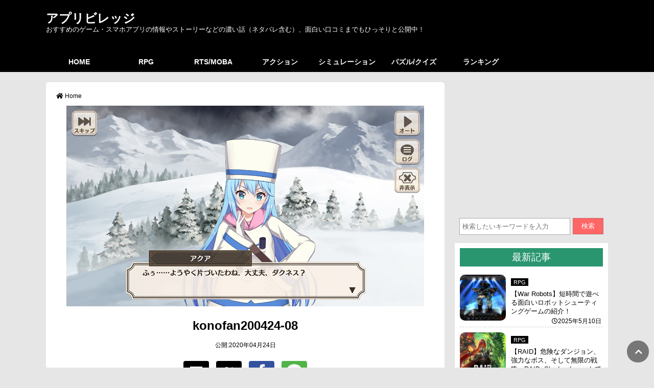

--- FILE ---
content_type: text/html; charset=utf-8
request_url: https://app-village.com/rpg/konofan/3892/attachment/konofan200424-08/
body_size: 23000
content:
<!DOCTYPE html>
<html amp lang="ja" data-amp-auto-lightbox-disable transformed="self;v=1" i-amphtml-layout="" i-amphtml-no-boilerplate="">
<head><meta charset="utf-8"><meta name="viewport" content="width=device-width,minimum-scale=1"><link rel="preconnect" href="https://cdn.ampproject.org"><style amp-runtime="" i-amphtml-version="012512221826001">html{overflow-x:hidden!important}html.i-amphtml-fie{height:100%!important;width:100%!important}html:not([amp4ads]),html:not([amp4ads]) body{height:auto!important}html:not([amp4ads]) body{margin:0!important}body{-webkit-text-size-adjust:100%;-moz-text-size-adjust:100%;-ms-text-size-adjust:100%;text-size-adjust:100%}html.i-amphtml-singledoc.i-amphtml-embedded{-ms-touch-action:pan-y pinch-zoom;touch-action:pan-y pinch-zoom}html.i-amphtml-fie>body,html.i-amphtml-singledoc>body{overflow:visible!important}html.i-amphtml-fie:not(.i-amphtml-inabox)>body,html.i-amphtml-singledoc:not(.i-amphtml-inabox)>body{position:relative!important}html.i-amphtml-ios-embed-legacy>body{overflow-x:hidden!important;overflow-y:auto!important;position:absolute!important}html.i-amphtml-ios-embed{overflow-y:auto!important;position:static}#i-amphtml-wrapper{overflow-x:hidden!important;overflow-y:auto!important;position:absolute!important;top:0!important;left:0!important;right:0!important;bottom:0!important;margin:0!important;display:block!important}html.i-amphtml-ios-embed.i-amphtml-ios-overscroll,html.i-amphtml-ios-embed.i-amphtml-ios-overscroll>#i-amphtml-wrapper{-webkit-overflow-scrolling:touch!important}#i-amphtml-wrapper>body{position:relative!important;border-top:1px solid transparent!important}#i-amphtml-wrapper+body{visibility:visible}#i-amphtml-wrapper+body .i-amphtml-lightbox-element,#i-amphtml-wrapper+body[i-amphtml-lightbox]{visibility:hidden}#i-amphtml-wrapper+body[i-amphtml-lightbox] .i-amphtml-lightbox-element{visibility:visible}#i-amphtml-wrapper.i-amphtml-scroll-disabled,.i-amphtml-scroll-disabled{overflow-x:hidden!important;overflow-y:hidden!important}amp-instagram{padding:54px 0px 0px!important;background-color:#fff}amp-iframe iframe{box-sizing:border-box!important}[amp-access][amp-access-hide]{display:none}[subscriptions-dialog],body:not(.i-amphtml-subs-ready) [subscriptions-action],body:not(.i-amphtml-subs-ready) [subscriptions-section]{display:none!important}amp-experiment,amp-live-list>[update]{display:none}amp-list[resizable-children]>.i-amphtml-loading-container.amp-hidden{display:none!important}amp-list [fetch-error],amp-list[load-more] [load-more-button],amp-list[load-more] [load-more-end],amp-list[load-more] [load-more-failed],amp-list[load-more] [load-more-loading]{display:none}amp-list[diffable] div[role=list]{display:block}amp-story-page,amp-story[standalone]{min-height:1px!important;display:block!important;height:100%!important;margin:0!important;padding:0!important;overflow:hidden!important;width:100%!important}amp-story[standalone]{background-color:#000!important;position:relative!important}amp-story-page{background-color:#757575}amp-story .amp-active>div,amp-story .i-amphtml-loader-background{display:none!important}amp-story-page:not(:first-of-type):not([distance]):not([active]){transform:translateY(1000vh)!important}amp-autocomplete{position:relative!important;display:inline-block!important}amp-autocomplete>input,amp-autocomplete>textarea{padding:0.5rem;border:1px solid rgba(0,0,0,.33)}.i-amphtml-autocomplete-results,amp-autocomplete>input,amp-autocomplete>textarea{font-size:1rem;line-height:1.5rem}[amp-fx^=fly-in]{visibility:hidden}amp-script[nodom],amp-script[sandboxed]{position:fixed!important;top:0!important;width:1px!important;height:1px!important;overflow:hidden!important;visibility:hidden}
/*# sourceURL=/css/ampdoc.css*/[hidden]{display:none!important}.i-amphtml-element{display:inline-block}.i-amphtml-blurry-placeholder{transition:opacity 0.3s cubic-bezier(0.0,0.0,0.2,1)!important;pointer-events:none}[layout=nodisplay]:not(.i-amphtml-element){display:none!important}.i-amphtml-layout-fixed,[layout=fixed][width][height]:not(.i-amphtml-layout-fixed){display:inline-block;position:relative}.i-amphtml-layout-responsive,[layout=responsive][width][height]:not(.i-amphtml-layout-responsive),[width][height][heights]:not([layout]):not(.i-amphtml-layout-responsive),[width][height][sizes]:not(img):not([layout]):not(.i-amphtml-layout-responsive){display:block;position:relative}.i-amphtml-layout-intrinsic,[layout=intrinsic][width][height]:not(.i-amphtml-layout-intrinsic){display:inline-block;position:relative;max-width:100%}.i-amphtml-layout-intrinsic .i-amphtml-sizer{max-width:100%}.i-amphtml-intrinsic-sizer{max-width:100%;display:block!important}.i-amphtml-layout-container,.i-amphtml-layout-fixed-height,[layout=container],[layout=fixed-height][height]:not(.i-amphtml-layout-fixed-height){display:block;position:relative}.i-amphtml-layout-fill,.i-amphtml-layout-fill.i-amphtml-notbuilt,[layout=fill]:not(.i-amphtml-layout-fill),body noscript>*{display:block;overflow:hidden!important;position:absolute;top:0;left:0;bottom:0;right:0}body noscript>*{position:absolute!important;width:100%;height:100%;z-index:2}body noscript{display:inline!important}.i-amphtml-layout-flex-item,[layout=flex-item]:not(.i-amphtml-layout-flex-item){display:block;position:relative;-ms-flex:1 1 auto;flex:1 1 auto}.i-amphtml-layout-fluid{position:relative}.i-amphtml-layout-size-defined{overflow:hidden!important}.i-amphtml-layout-awaiting-size{position:absolute!important;top:auto!important;bottom:auto!important}i-amphtml-sizer{display:block!important}@supports (aspect-ratio:1/1){i-amphtml-sizer.i-amphtml-disable-ar{display:none!important}}.i-amphtml-blurry-placeholder,.i-amphtml-fill-content{display:block;height:0;max-height:100%;max-width:100%;min-height:100%;min-width:100%;width:0;margin:auto}.i-amphtml-layout-size-defined .i-amphtml-fill-content{position:absolute;top:0;left:0;bottom:0;right:0}.i-amphtml-replaced-content,.i-amphtml-screen-reader{padding:0!important;border:none!important}.i-amphtml-screen-reader{position:fixed!important;top:0px!important;left:0px!important;width:4px!important;height:4px!important;opacity:0!important;overflow:hidden!important;margin:0!important;display:block!important;visibility:visible!important}.i-amphtml-screen-reader~.i-amphtml-screen-reader{left:8px!important}.i-amphtml-screen-reader~.i-amphtml-screen-reader~.i-amphtml-screen-reader{left:12px!important}.i-amphtml-screen-reader~.i-amphtml-screen-reader~.i-amphtml-screen-reader~.i-amphtml-screen-reader{left:16px!important}.i-amphtml-unresolved{position:relative;overflow:hidden!important}.i-amphtml-select-disabled{-webkit-user-select:none!important;-ms-user-select:none!important;user-select:none!important}.i-amphtml-notbuilt,[layout]:not(.i-amphtml-element),[width][height][heights]:not([layout]):not(.i-amphtml-element),[width][height][sizes]:not(img):not([layout]):not(.i-amphtml-element){position:relative;overflow:hidden!important;color:transparent!important}.i-amphtml-notbuilt:not(.i-amphtml-layout-container)>*,[layout]:not([layout=container]):not(.i-amphtml-element)>*,[width][height][heights]:not([layout]):not(.i-amphtml-element)>*,[width][height][sizes]:not([layout]):not(.i-amphtml-element)>*{display:none}amp-img:not(.i-amphtml-element)[i-amphtml-ssr]>img.i-amphtml-fill-content{display:block}.i-amphtml-notbuilt:not(.i-amphtml-layout-container),[layout]:not([layout=container]):not(.i-amphtml-element),[width][height][heights]:not([layout]):not(.i-amphtml-element),[width][height][sizes]:not(img):not([layout]):not(.i-amphtml-element){color:transparent!important;line-height:0!important}.i-amphtml-ghost{visibility:hidden!important}.i-amphtml-element>[placeholder],[layout]:not(.i-amphtml-element)>[placeholder],[width][height][heights]:not([layout]):not(.i-amphtml-element)>[placeholder],[width][height][sizes]:not([layout]):not(.i-amphtml-element)>[placeholder]{display:block;line-height:normal}.i-amphtml-element>[placeholder].amp-hidden,.i-amphtml-element>[placeholder].hidden{visibility:hidden}.i-amphtml-element:not(.amp-notsupported)>[fallback],.i-amphtml-layout-container>[placeholder].amp-hidden,.i-amphtml-layout-container>[placeholder].hidden{display:none}.i-amphtml-layout-size-defined>[fallback],.i-amphtml-layout-size-defined>[placeholder]{position:absolute!important;top:0!important;left:0!important;right:0!important;bottom:0!important;z-index:1}amp-img[i-amphtml-ssr]:not(.i-amphtml-element)>[placeholder]{z-index:auto}.i-amphtml-notbuilt>[placeholder]{display:block!important}.i-amphtml-hidden-by-media-query{display:none!important}.i-amphtml-element-error{background:red!important;color:#fff!important;position:relative!important}.i-amphtml-element-error:before{content:attr(error-message)}i-amp-scroll-container,i-amphtml-scroll-container{position:absolute;top:0;left:0;right:0;bottom:0;display:block}i-amp-scroll-container.amp-active,i-amphtml-scroll-container.amp-active{overflow:auto;-webkit-overflow-scrolling:touch}.i-amphtml-loading-container{display:block!important;pointer-events:none;z-index:1}.i-amphtml-notbuilt>.i-amphtml-loading-container{display:block!important}.i-amphtml-loading-container.amp-hidden{visibility:hidden}.i-amphtml-element>[overflow]{cursor:pointer;position:relative;z-index:2;visibility:hidden;display:initial;line-height:normal}.i-amphtml-layout-size-defined>[overflow]{position:absolute}.i-amphtml-element>[overflow].amp-visible{visibility:visible}template{display:none!important}.amp-border-box,.amp-border-box *,.amp-border-box :after,.amp-border-box :before{box-sizing:border-box}amp-pixel{display:none!important}amp-analytics,amp-auto-ads,amp-story-auto-ads{position:fixed!important;top:0!important;width:1px!important;height:1px!important;overflow:hidden!important;visibility:hidden}amp-story{visibility:hidden!important}html.i-amphtml-fie>amp-analytics{position:initial!important}[visible-when-invalid]:not(.visible),form [submit-error],form [submit-success],form [submitting]{display:none}amp-accordion{display:block!important}@media (min-width:1px){:where(amp-accordion>section)>:first-child{margin:0;background-color:#efefef;padding-right:20px;border:1px solid #dfdfdf}:where(amp-accordion>section)>:last-child{margin:0}}amp-accordion>section{float:none!important}amp-accordion>section>*{float:none!important;display:block!important;overflow:hidden!important;position:relative!important}amp-accordion,amp-accordion>section{margin:0}amp-accordion:not(.i-amphtml-built)>section>:last-child{display:none!important}amp-accordion:not(.i-amphtml-built)>section[expanded]>:last-child{display:block!important}
/*# sourceURL=/css/ampshared.css*/</style><meta name="msapplication-TileColor" content="#da532c"><meta name="theme-color" content="#ffffff"><meta name="robots" content="max-image-preview:large"><meta name="author" content="admin"><meta name="google-site-verification" content="5_Cgf8NTTQzSOmuvzpSQe7Ve9c7Gte5q_gc_FB6KmUw"><meta name="generator" content="All in One SEO (AIOSEO) 4.9.3"><meta property="og:locale" content="ja_JP"><meta property="og:site_name" content="アプリビレッジ | おすすめのゲーム・スマホアプリの情報やストーリーなどの濃い話（ネタバレ含む）、面白い口コミまでもひっそりと公開中！"><meta property="og:type" content="article"><meta property="og:title" content="konofan200424-08アプリビレッジ"><meta property="og:url" content="https://app-village.com/rpg/konofan/3892/attachment/konofan200424-08/"><meta property="og:image" content="https://app-village.com/wp-content/uploads/2020/12/logo.jpg"><meta property="og:image:secure_url" content="https://app-village.com/wp-content/uploads/2020/12/logo.jpg"><meta property="og:image:width" content="512"><meta property="og:image:height" content="512"><meta property="article:published_time" content="2020-04-24T08:22:28+00:00"><meta property="article:modified_time" content="2020-04-24T08:22:28+00:00"><meta name="twitter:card" content="summary"><meta name="twitter:site" content="@appvillagecom"><meta name="twitter:title" content="konofan200424-08アプリビレッジ"><meta name="twitter:creator" content="@appvillagecom"><meta name="twitter:image" content="https://app-village.com/wp-content/uploads/2020/12/logo.jpg"><meta name="generator" content="Site Kit by Google 1.170.0"><meta name="google-adsense-platform-account" content="ca-host-pub-2644536267352236"><meta name="google-adsense-platform-domain" content="sitekit.withgoogle.com"><meta name="generator" content="AMP Plugin v2.5.5; mode=standard"><meta name="msapplication-TileImage" content="https://app-village.com/wp-content/uploads/2020/02/cropped-logo-270x270.jpg"><link rel="preconnect" href="https://fonts.gstatic.com/" crossorigin=""><link rel="dns-prefetch" href="//use.fontawesome.com"><link rel="dns-prefetch" href="//fonts.googleapis.com"><link rel="dns-prefetch" href="//www.googletagmanager.com"><link rel="preload" href="https://use.fontawesome.com/releases/v5.6.3/webfonts/fa-brands-400.eot#iefix" as="font" crossorigin=""><link rel="preload" href="https://use.fontawesome.com/releases/v5.6.3/webfonts/fa-regular-400.eot#iefix" as="font" crossorigin=""><link rel="preload" href="https://use.fontawesome.com/releases/v5.6.3/webfonts/fa-solid-900.eot#iefix" as="font" crossorigin=""><link rel="preconnect" href="https://fonts.gstatic.com" crossorigin=""><link rel="dns-prefetch" href="https://fonts.gstatic.com"><script async="" src="https://cdn.ampproject.org/v0.mjs" type="module" crossorigin="anonymous"></script><script async nomodule src="https://cdn.ampproject.org/v0.js" crossorigin="anonymous"></script><script src="https://cdn.ampproject.org/v0/amp-ad-0.1.mjs" async="" custom-element="amp-ad" type="module" crossorigin="anonymous"></script><script async nomodule src="https://cdn.ampproject.org/v0/amp-ad-0.1.js" crossorigin="anonymous" custom-element="amp-ad"></script><script src="https://cdn.ampproject.org/v0/amp-analytics-0.1.mjs" async="" custom-element="amp-analytics" type="module" crossorigin="anonymous"></script><script async nomodule src="https://cdn.ampproject.org/v0/amp-analytics-0.1.js" crossorigin="anonymous" custom-element="amp-analytics"></script><script async custom-element="amp-auto-ads" src="https://cdn.ampproject.org/v0/amp-auto-ads-0.1.mjs" type="module" crossorigin="anonymous"></script><script async nomodule src="https://cdn.ampproject.org/v0/amp-auto-ads-0.1.js" crossorigin="anonymous" custom-element="amp-auto-ads"></script><script src="https://cdn.ampproject.org/v0/amp-form-0.1.mjs" async="" custom-element="amp-form" type="module" crossorigin="anonymous"></script><script async nomodule src="https://cdn.ampproject.org/v0/amp-form-0.1.js" crossorigin="anonymous" custom-element="amp-form"></script><script src="https://cdn.ampproject.org/v0/amp-mustache-0.2.mjs" async="" custom-template="amp-mustache" type="module" crossorigin="anonymous"></script><script async nomodule src="https://cdn.ampproject.org/v0/amp-mustache-0.2.js" crossorigin="anonymous" custom-template="amp-mustache"></script><script src="https://cdn.ampproject.org/v0/amp-social-share-0.1.mjs" async="" custom-element="amp-social-share" type="module" crossorigin="anonymous"></script><script async nomodule src="https://cdn.ampproject.org/v0/amp-social-share-0.1.js" crossorigin="anonymous" custom-element="amp-social-share"></script><link rel="shortcut icon" href="https://app-village.com/wp-content/themes/original/img/favicon/favicon.ico" type="image/vnd.microsoft.icon"><link rel="icon" type="image/png" sizes="32x32" href="https://app-village.com/wp-content/themes/original/img/favicon/favicon-32x32.png"><link rel="icon" type="image/png" sizes="16x16" href="https://app-village.com/wp-content/themes/original/img/favicon/favicon-16x16.png"><link rel="icon" href="https://app-village.com/wp-content/uploads/2020/02/cropped-logo-32x32.jpg" sizes="32x32"><link rel="icon" href="https://app-village.com/wp-content/uploads/2020/02/cropped-logo-192x192.jpg" sizes="192x192"><link crossorigin="anonymous" rel="stylesheet" id="font2-css" href="https://fonts.googleapis.com/css?family=Muli%3A400%2C600&amp;ver=20240616113500" type="text/css" media="all"><style amp-custom="">amp-img:is([sizes=auto i],[sizes^="auto," i]){contain-intrinsic-size:3000px 1500px}amp-img.amp-wp-enforced-sizes{object-fit:contain}.amp-wp-default-form-message>p{margin:1em 0;padding:.5em}.amp-wp-default-form-message[submit-success]>p.amp-wp-form-redirecting,.amp-wp-default-form-message[submitting]>p{font-style:italic}.amp-wp-default-form-message[submit-success]>p:not(.amp-wp-form-redirecting){background-color:#90ee90;border:1px solid green;color:#000}.amp-wp-default-form-message[submit-error]>p{background-color:#ffb6c1;border:1px solid red;color:#000}.amp-wp-default-form-message[submit-success]>p:empty{display:none}button[overflow]{bottom:0}amp-img img,amp-img noscript{image-rendering:inherit;object-fit:inherit;object-position:inherit}:root{--wp-block-synced-color:#7a00df;--wp-block-synced-color--rgb:122,0,223;--wp-bound-block-color:var(--wp-block-synced-color);--wp-editor-canvas-background:#ddd;--wp-admin-theme-color:#007cba;--wp-admin-theme-color--rgb:0,124,186;--wp-admin-theme-color-darker-10:#006ba1;--wp-admin-theme-color-darker-10--rgb:0,107,160.5;--wp-admin-theme-color-darker-20:#005a87;--wp-admin-theme-color-darker-20--rgb:0,90,135;--wp-admin-border-width-focus:2px}@media (min-resolution:192dpi){:root{--wp-admin-border-width-focus:1.5px}}:root{--wp--preset--font-size--normal:16px;--wp--preset--font-size--huge:42px}.aligncenter{clear:both}.screen-reader-text{border:0;clip-path:inset(50%);height:1px;margin:-1px;overflow:hidden;padding:0;position:absolute;width:1px}.screen-reader-text:not(#_#_#_#_#_#_#_){word-wrap:normal}.screen-reader-text:focus{background-color:#ddd;clip-path:none;color:#444;display:block;font-size:1em;height:auto;left:5px;line-height:normal;padding:15px 23px 14px;text-decoration:none;top:5px;width:auto;z-index:100000}html :where(.has-border-color){border-style:solid}html :where([data-amp-original-style*=border-top-color]){border-top-style:solid}html :where([data-amp-original-style*=border-right-color]){border-right-style:solid}html :where([data-amp-original-style*=border-bottom-color]){border-bottom-style:solid}html :where([data-amp-original-style*=border-left-color]){border-left-style:solid}html :where([data-amp-original-style*=border-width]){border-style:solid}html :where([data-amp-original-style*=border-top-width]){border-top-style:solid}html :where([data-amp-original-style*=border-right-width]){border-right-style:solid}html :where([data-amp-original-style*=border-bottom-width]){border-bottom-style:solid}html :where([data-amp-original-style*=border-left-width]){border-left-style:solid}html :where(amp-img[class*=wp-image-]),html :where(amp-anim[class*=wp-image-]){height:auto;max-width:100%}:where(figure){margin:0 0 1em}html :where(.is-position-sticky){--wp-admin--admin-bar--position-offset:var(--wp-admin--admin-bar--height,0px)}@media screen and (max-width:600px){html :where(.is-position-sticky){--wp-admin--admin-bar--position-offset:0px}}:root{--wp--preset--aspect-ratio--square:1;--wp--preset--aspect-ratio--4-3:4/3;--wp--preset--aspect-ratio--3-4:3/4;--wp--preset--aspect-ratio--3-2:3/2;--wp--preset--aspect-ratio--2-3:2/3;--wp--preset--aspect-ratio--16-9:16/9;--wp--preset--aspect-ratio--9-16:9/16;--wp--preset--color--black:#000;--wp--preset--color--cyan-bluish-gray:#abb8c3;--wp--preset--color--white:#fff;--wp--preset--color--pale-pink:#f78da7;--wp--preset--color--vivid-red:#cf2e2e;--wp--preset--color--luminous-vivid-orange:#ff6900;--wp--preset--color--luminous-vivid-amber:#fcb900;--wp--preset--color--light-green-cyan:#7bdcb5;--wp--preset--color--vivid-green-cyan:#00d084;--wp--preset--color--pale-cyan-blue:#8ed1fc;--wp--preset--color--vivid-cyan-blue:#0693e3;--wp--preset--color--vivid-purple:#9b51e0;--wp--preset--gradient--vivid-cyan-blue-to-vivid-purple:linear-gradient(135deg,#0693e3 0%,#9b51e0 100%);--wp--preset--gradient--light-green-cyan-to-vivid-green-cyan:linear-gradient(135deg,#7adcb4 0%,#00d082 100%);--wp--preset--gradient--luminous-vivid-amber-to-luminous-vivid-orange:linear-gradient(135deg,#fcb900 0%,#ff6900 100%);--wp--preset--gradient--luminous-vivid-orange-to-vivid-red:linear-gradient(135deg,#ff6900 0%,#cf2e2e 100%);--wp--preset--gradient--very-light-gray-to-cyan-bluish-gray:linear-gradient(135deg,#eee 0%,#a9b8c3 100%);--wp--preset--gradient--cool-to-warm-spectrum:linear-gradient(135deg,#4aeadc 0%,#9778d1 20%,#cf2aba 40%,#ee2c82 60%,#fb6962 80%,#fef84c 100%);--wp--preset--gradient--blush-light-purple:linear-gradient(135deg,#ffceec 0%,#9896f0 100%);--wp--preset--gradient--blush-bordeaux:linear-gradient(135deg,#fecda5 0%,#fe2d2d 50%,#6b003e 100%);--wp--preset--gradient--luminous-dusk:linear-gradient(135deg,#ffcb70 0%,#c751c0 50%,#4158d0 100%);--wp--preset--gradient--pale-ocean:linear-gradient(135deg,#fff5cb 0%,#b6e3d4 50%,#33a7b5 100%);--wp--preset--gradient--electric-grass:linear-gradient(135deg,#caf880 0%,#71ce7e 100%);--wp--preset--gradient--midnight:linear-gradient(135deg,#020381 0%,#2874fc 100%);--wp--preset--font-size--small:13px;--wp--preset--font-size--medium:20px;--wp--preset--font-size--large:36px;--wp--preset--font-size--x-large:42px;--wp--preset--spacing--20:.44rem;--wp--preset--spacing--30:.67rem;--wp--preset--spacing--40:1rem;--wp--preset--spacing--50:1.5rem;--wp--preset--spacing--60:2.25rem;--wp--preset--spacing--70:3.38rem;--wp--preset--spacing--80:5.06rem;--wp--preset--shadow--natural:6px 6px 9px rgba(0,0,0,.2);--wp--preset--shadow--deep:12px 12px 50px rgba(0,0,0,.4);--wp--preset--shadow--sharp:6px 6px 0px rgba(0,0,0,.2);--wp--preset--shadow--outlined:6px 6px 0px -3px #fff,6px 6px #000;--wp--preset--shadow--crisp:6px 6px 0px #000}:where(.is-layout-flex){gap:.5em}:where(.is-layout-grid){gap:.5em}:where(.wp-block-columns.is-layout-flex){gap:2em}:where(.wp-block-columns.is-layout-grid){gap:2em}:where(.wp-block-post-template.is-layout-flex){gap:1.25em}:where(.wp-block-post-template.is-layout-grid){gap:1.25em}header,#headerMenu #nav,#headerMenu #nav li a,#headerMenu #nav li ul li a{background:#000}@media screen and (max-width: 859px){header{width:100%;padding-top:45px;margin-bottom:1em}}header a{color:#fff}header #back{background-color:#000;height:100px;border-bottom:1px solid #000}@media screen and (max-width: 859px){header #back{height:150px}}header #waku{margin:0 auto}@media screen and (min-width: 860px){header #waku{width:1100px;padding-top:20px}}@media screen and (max-width: 859px){header h1.logo2,header p.logo2{text-align:center}}header h1.logo2 a,header p.logo2 a{font-family:"Muli","Hiragino Kaku Gothic Pro","メイリオ",Meiryo,"ＭＳ Ｐゴシック","Osaka",sans-serif;font-size:24px;font-weight:bold;margin:0 0 20px;padding:0}@media screen and (max-width: 859px){header h1.logo2 a,header p.logo2 a{padding:.5em 0;color:#fff}}header h1.logo2{-webkit-margin-before:0;margin-block-start:0;-webkit-margin-after:0;margin-block-end:0;line-height:100%;margin-bottom:4px}header h2,header p.logo3{color:#fff;font-size:.8em;line-height:100%;font-weight:normal}@media screen and (max-width: 859px){header h2,header p.logo3{font-size:1em;line-height:140%;padding:0 3% 1em;text-align:center}}header p.logo3{margin-top:0px}#headerMenu #nav{overflow:hidden;width:1100px;margin:0 auto;padding:0;display:-webkit-box;display:-ms-flexbox;display:flex;-webkit-box-align:center;-ms-flex-align:center;align-items:center;font-weight:bold}@media screen and (max-width: 859px){#headerMenu #nav{display:none}}#headerMenu #nav li{list-style:none;z-index:999;border-left:1px solid #000}#headerMenu #nav li:first-child{border-left:none}#headerMenu #nav li a{font-size:14px;width:130px;height:40px;display:block;text-align:center;margin:auto;padding:10px 0;line-height:20px;color:#fff;-webkit-box-sizing:border-box;box-sizing:border-box}#headerMenu #nav li a:hover{color:#ec6800;background-color:#e6e6e6}#headerMenu #nav li ul{width:150px;display:none;position:absolute}#spMenu{width:100%;position:fixed;z-index:99;top:0px;left:0px;color:#fff}@media screen and (min-width: 860px){#spMenu{display:none}}#spMenu #sp_header{width:100%;background:#000}#spMenu label{padding-left:10px;font-size:1.8em}#spMenu input[type="checkbox"].on-off{display:none}#spMenu input[type="checkbox"].on-off+ul{height:0;overflow:hidden}#spMenu input[type="checkbox"].on-off:checked+ul{height:auto}#spMenu ul.sp-menu{width:85%;-webkit-transition:all .5s;transition:all .5s;list-style:none;margin-bottom:0;background:#000}#spMenu li{padding:10px 30px;font-size:.9em;border-bottom:2px solid #000;border-bottom:1px solid #fff;position:relative}#spMenu>li::after{display:block;content:"";position:absolute;top:1.8em;left:1em;width:6px;height:6px;border-right:1px solid #fff;-webkit-transform:rotate(-45deg);transform:rotate(-45deg)}#spMenu a{display:block}#spMenu ul.children{margin-bottom:.5em}#spMenu ul.children li.cat-item{border-left:1px solid #666;margin-top:.5em;margin-left:1em;padding:0 .6em;position:relative;list-style-type:none;border-bottom:none}#spMenu ul.children li.cat-item::after{right:1em}#spMenu ul.children li.cat-item a{font-size:1em}#search_move{position:fixed;top:5px;right:10px}@media screen and (min-width: 860px){#search_move{display:none}}#search_move i{padding:6px 6px 0 0;font-size:1.5em}#search_move a{color:#fff;font-weight:bold}#search_move a:hover{color:#ec6800}footer{font-size:.8em;font-size:.8em;text-align:center;padding:4em 0 2em;clear:both;width:100%;background:#000;color:#fff}footer a{color:#fff}footer li{display:inline-block;border-left:1px solid #fff;margin:0px 10px 0 0;padding-left:1em;line-height:120%}footer li:first-child{border-left:none}footer p{margin:8px 0}footer .footer_logo{font-family:"Muli","Hiragino Kaku Gothic Pro","メイリオ",Meiryo,"ＭＳ Ｐゴシック","Osaka",sans-serif;color:#fff;font-size:1.6em;font-weight:bold;margin:2em 0 1em}footer i{margin:2px 3px 0 0}#pageTop{position:fixed;bottom:10px;right:10px}#pageTop i{padding:6px 6px 0 0}#pageTop a{display:block;z-index:999;padding:8px 0 0 8px;border-radius:30px;width:35px;height:35px;background-color:#777;color:#fff;font-weight:bold;text-align:center}#pageTop a:hover{color:#ec6800}#search{margin:-4em 0 1em;padding:4em 3% 0}dl.search2{position:relative}dl.search2 dt{margin-right:65px;padding:0;background-color:#fff;border:1px solid #aaa}dl.search2 dt input{width:98%;height:25px;padding:3px 0 3px 5px;line-height:25px;background:none;border:none}dl.search2 dd{position:absolute;top:0;right:0}dl.search2 dd button{display:block;width:60px;height:32px;color:#fff;line-height:30px;text-align:center;background-color:#f66;border:1px solid #c66}#sidewrap .admenu{margin-bottom:1em}#sidewrap ul{list-style:none}#sidewrap .menu{background-color:#fff;margin:1em 0;padding:10px}#sidewrap h3{padding:5px;color:#fff;background:#299670;font-size:1.2em;text-align:center;font-weight:normal}#sidewrap ul.article{margin-bottom:1em}#sidewrap ul.article>li{display:-webkit-box;display:-ms-flexbox;display:flex;-webkit-box-align:start;-ms-flex-align:start;align-items:flex-start;font-size:.8em;padding:10px 0 0;border-top:1px dashed #ccc}@media screen and (max-width: 859px){#sidewrap ul.article>li{height:auto;overflow:hidden;position:relative;zoom:1}}#sidewrap ul.article>li:first-child{border-top:none;margin-top:.5em}#sidewrap ul.article>li amp-img{border-radius:10px;width:100%;-webkit-border-radius:10px;-moz-border-radius:10px}#sidewrap ul.article>li .cate{background:#000;padding:0 5px;margin-bottom:1em;line-height:30px}@media screen and (max-width: 859px){#sidewrap ul.article>li .cate{padding:3px 5px}}#sidewrap ul.article>li .cate a{color:#fff;font-size:.85em}#sidewrap ul.article>li .said-time{font-size:.9em;padding:3px;text-align:right}#sidewrap ul.article .box_left{margin-right:10px;width:120px}#sidewrap ul.article .box_right{width:100%}@media screen and (min-width: 860px){#sidewrap ul.article .box_right{max-width:180px}}#sidewrap ul.category_list a{color:#000;font-size:1.1em;display:block}#sidewrap ul.category_list a:hover{text-decoration:underline}#sidewrap ul.category_list>li.cat-item{background:#fff;padding:3px 0 4px 2em;text-align:left;position:relative;margin-bottom:.8em}#sidewrap ul.category_list>li.cat-item:first-child{margin-top:.5em}#sidewrap ul.category_list>li.cat-item::after{left:1em}#sidewrap ul.category_list li::after{display:block;content:"";position:absolute;top:.7em;width:6px;height:6px;border-right:1px solid #666;border-bottom:1px solid #666;-webkit-transform:rotate(-45deg);transform:rotate(-45deg)}#sidewrap ul.category_list ul.children{margin-bottom:.5em}#sidewrap ul.category_list ul.children li.cat-item{border-left:1px solid #666;margin-top:.5em;margin-left:1em;padding:0 .6em;position:relative}#sidewrap ul.category_list ul.children li.cat-item::after{right:1em}#sidewrap ul.category_list ul.children li.cat-item a{font-size:.9em}#sidewrap .menu_link a{color:#0095d9;text-decoration:underline}.text_right{text-align:right}#main #wpentry .aligncenter{display:block;margin:5px auto 5px auto}#main #wpentry>h2{background-color:#294f96;font-size:1.2em;padding:10px;color:#fff;margin:1em 0}#main #wpentry>h3{margin:2em 0 1em;font-size:1.4em;font-family:"Times New Roman","游明朝",YuMincho,"ヒラギノ明朝 ProN W3","Hiragino Mincho ProN","HG明朝E","メイリオ",Meiryo,serif;position:relative;padding:10px 0 2px 28px;border-bottom:2px solid #000}#main #wpentry>h3:before,#main #wpentry>h3:after{content:"";position:absolute;margin:auto}#main #wpentry>h3:before{width:12px;height:12px;top:0;left:14px;background:#869629;-webkit-transform:rotate(50deg);transform:rotate(50deg)}#main #wpentry>h3:after{width:8px;height:8px;top:18px;left:6px;background:#ff4949;-webkit-transform:rotate(20deg);transform:rotate(20deg)}#main #wpentry p{line-height:200%;margin-bottom:1.5em}@media screen and (max-width: 859px){#main #wpentry p{padding:0 1%}}#main #wpentry p:nth-of-type(1){margin-top:2em}#main #wpentry>ul{width:660px;padding:15px 15px;margin:40px auto;border:1px solid #a9a9a9;border-radius:5px;font-weight:bold;color:#333}@media screen and (max-width: 859px){#main #wpentry>ul{margin:40px auto;width:90%}}#main #wpentry>ul p{font-size:1.2em;margin:0 0 10px;padding:0 5px}#main #wpentry>ul>li{margin:0 6px 12px;padding:0;position:relative;list-style:none;padding-left:20px;line-height:160%;font-size:1.05em}#main #wpentry>ul>li:before{font-family:Font Awesome\ 5 Free;font-weight:700;content:"";color:#294f96;position:absolute;top:-2px;left:0}#main #wpentry>ul>li:last-of-type{margin-bottom:0}#main #wpentry a{color:#0095d9;text-decoration:underline}#main #wpentry a:hover{color:#ec6800}#main #wpentry div.osusume_newapps{padding:20px 15px 5px;margin:3em auto 2em;border:2px solid #db7194;border-radius:10px;position:relative}@media screen and (max-width: 859px){#main #wpentry div.osusume_newapps{width:90%}}#main #wpentry div.osusume_newapps::before{content:"おすすめ最新ゲーム";font-size:1.1em;background-color:#db7194;border-radius:5px;color:#fff;padding:5px;position:absolute;top:-20px;left:20}#main #wpentry div.osusume_newapps p{line-height:180%}#main #wpentry div.osusume_newapps{border:2px solid #db7194}#main #wpentry div.osusume_newapps::before{content:"[PR]おすすめアプリ";background-color:#db7194}#main #wpentry div.osusume_newapps ul.view2023{display:-webkit-box;display:-ms-flexbox;display:flex;-webkit-box-pack:justify;-ms-flex-pack:justify;justify-content:space-between;-ms-flex-wrap:wrap;flex-wrap:wrap;list-style:none;padding-top:15px}#main #wpentry div.osusume_newapps ul.view2023 li{width:170px;margin:0 3px 1.5em}@media screen and (max-width: 859px){#main #wpentry div.osusume_newapps ul.view2023 li{width:90px}}@media screen and (max-width: 609px){#main #wpentry div.osusume_newapps ul.view2023 li{width:90px}}#main #wpentry div.osusume_newapps ul.view2023 li div.appicon amp-img{width:100%;height:100%;border-radius:5px}#main #wpentry div.osusume_newapps ul.view2023 li p.title{margin:0px;font-size:.8em}#main #wpentry div.osusume_newapps ul.view2023 li p.appadmini{margin:0px;font-size:.7em;color:darkgray}#main #wpentry .adsen_top{margin-bottom:1em}#main ul.list{margin-bottom:1em}@media screen and (max-width: 859px){#main ul.list{padding:0 3%}}#main ul.list li{padding:10px 0 10px;border-top:1px dashed #ccc;list-style:none;display:grid;grid-template-columns:160px 1fr;-webkit-box-sizing:border-box;box-sizing:border-box}@media screen and (max-width: 859px){#main ul.list li{grid-template-columns:21% 1fr}}#main ul.list li:first-child{border-top:none}#main ul.list li:last-child{margin-bottom:3em}@media screen and (max-width: 859px){#main ul.list li h2{font-size:.8em;font-weight:normal;margin-left:6px}}#main ul.list li amp-img{border-radius:0px}@media screen and (max-width: 859px){#main ul.list li amp-img{width:100%;height:auto;border-radius:10px}}#main ul.list li div.list_right{display:grid;-ms-flex-line-pack:start;align-content:start}#main ul.list li .cate{background:#000;padding:0 5px;line-height:30px}@media screen and (max-width: 859px){#main ul.list li .cate{margin-left:5px;padding:3px 5px}}#main ul.list li .cate a{color:#fff;font-size:.75em;display:inline-block}#main ul.list li p.title{margin-top:10px;font-size:20px;margin-bottom:20px;font-weight:bold}@media screen and (max-width: 859px){#main ul.list li p.title{font-size:.9em;font-weight:normal;padding-left:5px;margin-top:0}}#main ul.list li .said-time{font-size:1em;padding:3px;color:#777;font-family:"Muli","Hiragino Kaku Gothic Pro","メイリオ",Meiryo,"ＭＳ Ｐゴシック","Osaka",sans-serif;text-align:right}@media screen and (max-width: 859px){#main ul.list li .said-time{font-size:.8em}}#main #wpentry h1.gamemidasi{font-size:1.5em;margin:1em 0 .5em;text-align:center}#main #wpentry .kdata2{font-size:.75em;margin:0;text-align:center}#main #wpentry p:nth-of-type(1){margin-top:0}#main #wpentry .gametag{font-size:.6em;margin:0 0 2em;text-align:center}#main #wpentry .gametag a{text-decoration:none;background-color:#000;padding:2px 10px;margin:0 2px 0;color:#fff}#main #wpentry .imglink-app_waku{margin:1.5em auto 3em;border:solid 2px #555;border-radius:8px;width:680px;font-size:1.1em;padding:15px 10px 0;position:relative}@media screen and (max-width: 859px){#main #wpentry .imglink-app_waku{width:90%}}@media screen and (max-width: 609px){#main #wpentry .imglink-app_waku{width:90%}}#main #wpentry .imglink-app_waku::before{content:"PR";font-size:.7em;background-color:#555;border-radius:2px;color:#fff;padding:1px 10px;position:absolute;top:-10px;right:15px}#main #wpentry .imglink-app_waku p{text-align:center;font-weight:bold;margin-bottom:0;position:absolute;display:inline-block;top:-10px;left:50%;-webkit-transform:translateX(-50%);transform:translateX(-50%);white-space:nowrap;padding:0 9px;line-height:1;background:#fff;color:#f00;font-size:1em}#main #wpentry .imglink-app_waku div.app_links{grid-area:areaC;margin-left:15px}@media screen and (max-width: 609px){#main #wpentry .imglink-app_waku div.app_links{margin-left:0}}@-webkit-keyframes shiny-btn4{0%{-webkit-transform:scale(0) rotate(45deg);opacity:0}80%{-webkit-transform:scale(0) rotate(45deg);opacity:.5}81%{-webkit-transform:scale(4) rotate(45deg);opacity:1}100%{-webkit-transform:scale(50) rotate(45deg);opacity:0}}#main #wpentry .imglink-app_waku div.app_links amp-img{width:165px;margin-right:15px}@media screen and (max-width: 859px){#main #wpentry .imglink-app_waku div.app_links amp-img{width:155px;margin-right:10px}}@media screen and (max-width: 609px){#main #wpentry .imglink-app_waku div.app_links amp-img{width:200 x;margin-right:10px}}#main #wpentry .imglink-app_waku div.app_links amp-img:hover{opacity:.5}#main #wpentry .imglink-app_waku{margin-bottom:1em}@media screen and (max-width: 859px){#main #wpentry .imglink-app_waku{max-width:600px}}#main #wpentry .imglink-app_waku div.app_links{display:-webkit-box;display:-ms-flexbox;display:flex;-ms-flex-wrap:wrap;flex-wrap:wrap;gap:10px 30px;padding:1em 0;-webkit-box-pack:center;-ms-flex-pack:center;justify-content:center}@media screen and (max-width: 859px){#main #wpentry .imglink-app_waku div.app_links{padding:10px 0}}@media screen and (max-width: 609px){#main #wpentry .imglink-app_waku div.app_links{gap:10px 15px}}#main #wpentry .imglink-app_waku div.app_links amp-img{margin-right:0}#main ul.thumb33{width:100%;margin:0;padding:0;display:-webkit-box;display:-ms-flexbox;display:flex;-ms-flex-wrap:wrap;flex-wrap:wrap;list-style:none}#main ul.thumb33 li{width:163px;list-style:none;padding-bottom:.8rem;margin-bottom:0;position:relative;margin:0 .7%;padding:5px}@media screen and (max-width: 859px){#main ul.thumb33 li{width:46%;margin:0 .2%}}#main ul.thumb33 li amp-img{width:100%;margin:0 0 10px;padding:0}#main li.ranking01{line-height:120%}#main li.ranking01 a{font-size:1em;color:#333;text-decoration:none}#main li.ranking01 a:hover{color:#ec6800}#main h2.rank{position:relative;clear:both}#main h2.rank span{position:relative;z-index:2;display:inline-block;margin:3em 0 1.5em 0;padding:8px 15px;background-color:#294f96;font-size:.6em;color:#fff}#main h2.rank::after{position:absolute;top:60%;z-index:1;content:"";display:block;width:100%;height:1px;background-color:#ccc}#main #wpentry .bakc_toc_container{text-align:right;margin-right:1em}#main #wpentry .bakc_toc_container a{font-size:.8em;text-decoration:none;border:solid 1px #299670;color:#299670;padding:5px 10px;border-radius:15px;-webkit-transition:.3s ease-in-out;transition:.3s ease-in-out}#main #wpentry .bakc_toc_container a:hover{background-color:#299670;color:#fff}.boxContainer{width:100%}@media screen and (min-width: 860px){.boxContainer{max-width:740px}}.boxContainer .adbox{margin-top:2em}@media screen and (max-width: 859px){.boxContainer .adbox{margin-bottom:1em}}.social-share{text-align:center}@media screen and (max-width: 859px){.social-share{margin-top:1em}}.social-share amp-social-share{margin:0 5px 1em;border-radius:4px}#respond{margin:2em 1% 1em}#respond h3#reply-title{margin-bottom:1em;background-color:#869629;font-size:1.2em;padding:10px;color:#fff}#respond p{margin-bottom:1em}#respond label{font-size:.85em}#respond p.form-submit{text-align:center}#post_previous_next{margin-top:1em}@media screen and (min-width: 860px){#post_previous_next{display:grid;grid-template-columns:1fr 1fr;margin-bottom:2em}}#post_previous_next p{margin-bottom:0;font-size:.9em}#post_previous_next a{font-size:1.1em}#breadcrumbs .bk_collar_black{text-align:right}@media screen and (max-width: 859px){#breadcrumbs .bk_collar_black{margin-top:2em}}@media screen and (min-width: 860px){#breadcrumbs .bk_collar_black{background:#111;color:#fff;padding:1px 10px}}@media screen and (min-width: 860px){#breadcrumbs .bk_collar_black a{color:#fff;text-decoration:none}}.adsen_relation{margin-bottom:2em}@-webkit-keyframes ani{0%{-webkit-transform:translate3d(0,0,0);transform:translate3d(0,0,0);text-shadow:0em 0em 0 #333;color:#fff}30%{-webkit-transform:translate3d(0,0,0);transform:translate3d(0,0,0);text-shadow:0em 0em 0 #333;color:#fff}70%{-webkit-transform:translate3d(.08em,-.08em,0);transform:translate3d(.08em,-.08em,0);text-shadow:-.08em .08em #333;color:#fff}100%{-webkit-transform:translate3d(.08em,-.08em,0);transform:translate3d(.08em,-.08em,0);text-shadow:-.08em .08em #333;color:#fff}}@keyframes ani{0%{-webkit-transform:translate3d(0,0,0);transform:translate3d(0,0,0);text-shadow:0em 0em 0 #333;color:#fff}30%{-webkit-transform:translate3d(0,0,0);transform:translate3d(0,0,0);text-shadow:0em 0em 0 #333;color:#fff}70%{-webkit-transform:translate3d(.08em,-.08em,0);transform:translate3d(.08em,-.08em,0);text-shadow:-.08em .08em #333;color:#fff}100%{-webkit-transform:translate3d(.08em,-.08em,0);transform:translate3d(.08em,-.08em,0);text-shadow:-.08em .08em #333;color:#fff}}@-webkit-keyframes fadeInDown{0%{opacity:0;-webkit-transform:translateY(-20px)}100%{opacity:1;-webkit-transform:translateY(0)}}@keyframes fadeInDown{0%{opacity:0;-webkit-transform:translateY(-20px);transform:translateY(-20px)}100%{opacity:1;-webkit-transform:translateY(0);transform:translateY(0)}}*{margin:0px;padding:0px}body{font-family:"メイリオ","ヒラギノ角ゴ Pro W4","Hiragino Kaku Gothic Pro",Meiryo,"ＭＳ Ｐゴシック","Osaka",sans-serif;background-color:#e6e6e6;overflow-y:scroll}@media screen and (max-width: 859px){body{background-color:#fff}}amp-img{border-width:0;max-width:100%}@media screen and (max-width: 859px){amp-img{height:auto;width:auto}}a{color:#000;text-decoration:none}a:hover{color:#ec6800}a:active{color:#ccc}.dp_breadcrumb_main{font-size:.75em;margin-bottom:1em}.dp_breadcrumb_main h1{display:inline;font-size:.75em;font-weight:normal}.text_right{text-align:right}#wrapper{display:-webkit-box;display:-ms-flexbox;display:flex;-webkit-box-pack:justify;-ms-flex-pack:justify;justify-content:space-between;-ms-flex-wrap:wrap;flex-wrap:wrap;-webkit-box-align:start;-ms-flex-align:start;align-items:flex-start}@media screen and (min-width: 860px){#wrapper{width:1100px;margin:20px auto}}#main{background-color:#fff;width:100%}@media screen and (min-width: 860px){#main{width:740px;padding:20px;border-radius:5px}}@media screen and (max-width: 859px){#main{padding:0;margin-bottom:1em}}#sidewrap{width:100%}@media screen and (min-width: 860px){#sidewrap{width:300px}}.wpcf7 input[type="text"],.wpcf7 input[type="email"],.wpcf7 input[type="url"],.wpcf7 textarea{background-color:#fff;color:#333;width:95%;border:1px solid #ddd;font-size:100%;padding:.5em;border-radius:4px;-webkit-box-shadow:1px 1px 3px rgba(0,0,0,.1) inset;box-shadow:1px 1px 3px rgba(0,0,0,.1) inset}.wpcf7 input[type="submit"]{font-size:100%;padding:.2em .4em;background:#eee;color:#333;border-radius:4px;cursor:pointer;-webkit-box-shadow:0 0 1px rgba(0,0,0,.2);box-shadow:0 0 1px rgba(0,0,0,.2);border:1px solid #ccc;text-shadow:-1px 1px 0 #fff;width:40%}.wpcf7 input[type="submit"]:hover{-webkit-box-shadow:0 0 1px rgba(0,0,0,.2) inset;box-shadow:0 0 1px rgba(0,0,0,.2) inset;border-color:#ec6800;color:#ec6800}#wpentry .aligncenter{display:block;margin:5px auto 5px auto}.attachment-thumbnail{border-radius:5px;float:left;margin:0 10px 0 0;-o-object-fit:cover;object-fit:cover;width:150px;height:150px}@media screen and (max-width: 859px){.attachment-thumbnail{width:125px;height:125px}}.padding_bottom5{padding-bottom:5px}@media screen and (max-width: 859px){.tab-off{display:none}}ul.tag_list{list-style:none;display:-webkit-box;display:-ms-flexbox;display:flex;-ms-flex-wrap:wrap;flex-wrap:wrap;margin-top:15px;padding-left:5px}ul.tag_list li{padding:5px;text-align:center;margin-right:4px;margin-bottom:10px;border:1px solid #aaa;border-radius:10px}ul.tag_list li a{text-decoration:none}.fa,.far,.fas{-moz-osx-font-smoothing:grayscale;-webkit-font-smoothing:antialiased;display:inline-block;font-style:normal;font-variant:normal;text-rendering:auto;line-height:1}@keyframes fa-spin{0%{transform:rotate(0deg)}to{transform:rotate(1turn)}}.fa-bars:before{content:""}.fa-chevron-up:before{content:""}.fa-clock:before{content:""}.fa-envelope:before{content:""}.fa-hands-helping:before{content:""}.fa-home:before{content:""}.fa-map:before{content:""}.fa-search:before{content:""}.fa-users:before{content:""}@font-face{font-family:"Font Awesome 5 Brands";font-style:normal;font-weight:normal;src:url("https://use.fontawesome.com/releases/v5.6.3/webfonts/fa-brands-400.eot");src:url("https://use.fontawesome.com/releases/v5.6.3/webfonts/fa-brands-400.eot#iefix") format("embedded-opentype"),url("https://use.fontawesome.com/releases/v5.6.3/webfonts/fa-brands-400.woff2") format("woff2"),url("https://use.fontawesome.com/releases/v5.6.3/webfonts/fa-brands-400.woff") format("woff"),url("https://use.fontawesome.com/releases/v5.6.3/webfonts/fa-brands-400.ttf") format("truetype"),url("https://use.fontawesome.com/releases/v5.6.3/webfonts/fa-brands-400.svg#fontawesome") format("svg")}@font-face{font-family:"Font Awesome 5 Free";font-style:normal;font-weight:400;src:url("https://use.fontawesome.com/releases/v5.6.3/webfonts/fa-regular-400.eot");src:url("https://use.fontawesome.com/releases/v5.6.3/webfonts/fa-regular-400.eot#iefix") format("embedded-opentype"),url("https://use.fontawesome.com/releases/v5.6.3/webfonts/fa-regular-400.woff2") format("woff2"),url("https://use.fontawesome.com/releases/v5.6.3/webfonts/fa-regular-400.woff") format("woff"),url("https://use.fontawesome.com/releases/v5.6.3/webfonts/fa-regular-400.ttf") format("truetype"),url("https://use.fontawesome.com/releases/v5.6.3/webfonts/fa-regular-400.svg#fontawesome") format("svg")}.far{font-weight:400}@font-face{font-family:"Font Awesome 5 Free";font-style:normal;font-weight:900;src:url("https://use.fontawesome.com/releases/v5.6.3/webfonts/fa-solid-900.eot");src:url("https://use.fontawesome.com/releases/v5.6.3/webfonts/fa-solid-900.eot#iefix") format("embedded-opentype"),url("https://use.fontawesome.com/releases/v5.6.3/webfonts/fa-solid-900.woff2") format("woff2"),url("https://use.fontawesome.com/releases/v5.6.3/webfonts/fa-solid-900.woff") format("woff"),url("https://use.fontawesome.com/releases/v5.6.3/webfonts/fa-solid-900.ttf") format("truetype"),url("https://use.fontawesome.com/releases/v5.6.3/webfonts/fa-solid-900.svg#fontawesome") format("svg")}.fa,.far,.fas{font-family:"Font Awesome 5 Free"}.fa,.fas{font-weight:900}.amp-wp-224b51a:not(#_#_#_#_#_){display:none}.amp-wp-3e2e7c3:not(#_#_#_#_#_#_#_#_#_#_#_#_#_#_#_#_#_){display:none}@media not all and (max-width: 859px){#i-amp-0,#i-amp-2,#i-amp-4,#i-amp-6,#i-amp-8,#i-amp-10,#i-amp-13,#i-amp-15,#i-amp-17{display:none}}@media not all and (min-width: 860px){#i-amp-1,#i-amp-3,#i-amp-5,#i-amp-7,#i-amp-9,#i-amp-11,#i-amp-12,#i-amp-14,#i-amp-16{display:none}}

/*# sourceURL=amp-custom.css */</style><link rel="apple-touch-icon" sizes="180x180" href="https://app-village.com/wp-content/themes/original/img/favicon/apple-touch-icon.png"><link rel="manifest" href="https://app-village.com/wp-content/themes/original/img/favicon/site.webmanifest"><link rel="mask-icon" href="https://app-village.com/wp-content/themes/original/img/favicon/safari-pinned-tab.svg" color="#5bbad5"><link rel="alternate" title="oEmbed (JSON)" type="application/json+oembed" href="https://app-village.com/wp-json/oembed/1.0/embed?url=https%3A%2F%2Fapp-village.com%2Frpg%2Fkonofan%2F3892%2Fattachment%2Fkonofan200424-08%2F"><link rel="alternate" title="oEmbed (XML)" type="text/xml+oembed" href="https://app-village.com/wp-json/oembed/1.0/embed?url=https%3A%2F%2Fapp-village.com%2Frpg%2Fkonofan%2F3892%2Fattachment%2Fkonofan200424-08%2F&amp;format=xml"><link rel="https://api.w.org/" href="https://app-village.com/wp-json/"><link rel="alternate" title="JSON" type="application/json" href="https://app-village.com/wp-json/wp/v2/media/3907"><link rel="apple-touch-icon" href="https://app-village.com/wp-content/uploads/2020/02/cropped-logo-180x180.jpg"><title>konofan200424-08アプリビレッジ</title><link rel="canonical" href="https://app-village.com/rpg/konofan/3892/attachment/konofan200424-08/"><!--
次の理由から AMP の最適化を完了できませんでした:
 - InvalidJson: Error decoding JSON: Control character error, possibly incorrectly encoded
--></head>
<body>
<header>
<div id="spMenu">
<div id="sp_header">
	<p id="search_move"><a href="#search"><i class="fa fa-search"></i></a></p>
	<label for="Panel1"><i class="fas fa-bars"></i></label>
</div>
	<input type="checkbox" id="Panel1" class="on-off">

<ul class="sp-menu">
		<li class="cat-item cat-item-1"><a href="https://app-village.com/category/rpg/" data-wpel-link="internal">RPG</a>
<ul class="children">
	<li class="cat-item cat-item-19"><a href="https://app-village.com/category/rpg/mgcm/" data-wpel-link="internal">マジカミ</a>
</li>
	<li class="cat-item cat-item-121"><a href="https://app-village.com/category/rpg/detariki/" data-wpel-link="internal">デタリキZ</a>
</li>
	<li class="cat-item cat-item-142"><a href="https://app-village.com/category/rpg/anaden/" data-wpel-link="internal">アナザーエデン</a>
</li>
	<li class="cat-item cat-item-21"><a href="https://app-village.com/category/rpg/princessconnect/" data-wpel-link="internal">プリンセスコネクト</a>
</li>
	<li class="cat-item cat-item-167"><a href="https://app-village.com/category/rpg/eqemu/" data-wpel-link="internal">EQエミュ</a>
</li>
	<li class="cat-item cat-item-116"><a href="https://app-village.com/category/rpg/konofan/" data-wpel-link="internal">このファン（このすば）</a>
</li>
</ul>
</li>
	<li class="cat-item cat-item-6"><a href="https://app-village.com/category/rtsmoba/" data-wpel-link="internal">RTS/MOBA</a>
</li>
	<li class="cat-item cat-item-3"><a href="https://app-village.com/category/action/" data-wpel-link="internal">アクション</a>
</li>
	<li class="cat-item cat-item-4"><a href="https://app-village.com/category/simulation/" data-wpel-link="internal">シミュレーション</a>
<ul class="children">
	<li class="cat-item cat-item-126"><a href="https://app-village.com/category/simulation/bokukon/" data-wpel-link="internal">牧場婚活</a>
</li>
	<li class="cat-item cat-item-145"><a href="https://app-village.com/category/simulation/doaxvv/" data-wpel-link="internal">DEAD OR ALIVE XVV</a>
</li>
</ul>
</li>
	<li class="cat-item cat-item-2"><a href="https://app-village.com/category/puzzle/" data-wpel-link="internal">パズル/クイズ</a>
</li>
	<li class="cat-item cat-item-182"><a href="https://app-village.com/category/novel/" data-wpel-link="internal">ノベル</a>
</li>
	<li class="cat-item cat-item-118"><a href="https://app-village.com/category/another/" data-wpel-link="internal">おすすめ</a>
</li>
	<li class="cat-item cat-item-171"><a href="https://app-village.com/category/gamemacro/" data-wpel-link="internal">ゲーム自動化</a>
</li>
</ul>
</div>

<div id="back">
<div id="waku">

	<p class="logo2"><a href="https://app-village.com" data-wpel-link="internal">アプリビレッジ</a></p>
	<p class="logo3">おすすめのゲーム・スマホアプリの情報やストーリーなどの濃い話（ネタバレ含む）、面白い口コミまでもひっそりと公開中！</p>


</div>
</div>
<div id="headerMenu">
	<ul id="nav">
	<li><a href="https://app-village.com" data-wpel-link="internal">HOME</a></li>
		<li class="cat-item cat-item-1"><a href="https://app-village.com/category/rpg/" data-wpel-link="internal">RPG</a>
</li>
	<li class="cat-item cat-item-6"><a href="https://app-village.com/category/rtsmoba/" data-wpel-link="internal">RTS/MOBA</a>
</li>
	<li class="cat-item cat-item-3"><a href="https://app-village.com/category/action/" data-wpel-link="internal">アクション</a>
</li>
	<li class="cat-item cat-item-4"><a href="https://app-village.com/category/simulation/" data-wpel-link="internal">シミュレーション</a>
</li>
	<li class="cat-item cat-item-2"><a href="https://app-village.com/category/puzzle/" data-wpel-link="internal">パズル/クイズ</a>
</li>
	<li><a href="https://app-village.com/ranking/" data-wpel-link="internal">ランキング</a></li>
	</ul>
</div>

</header>


<div id="wrapper">

<div id="main">

	<div id="breadcrumbs" typeof="BreadcrumbList" vocab="https://schema.org/">
	<div class="dp_breadcrumb_main">
	    <span property="itemListElement" typeof="ListItem"><i class="fa fa-home"></i> <a property="item" typeof="WebPage" title="Go to アプリビレッジ." href="https://app-village.com" class="home" aria-current="page" data-wpel-link="internal"><span property="name">Home</span></a><meta property="position" content="1"></span>	</div>
	</div>

<div id="wpentry">
<amp-img width="700" height="393" src="https://app-village.com/wp-content/uploads/2020/04/konofan200424-08.jpg" class="aligncenter amp-wp-enforced-sizes i-amphtml-layout-intrinsic i-amphtml-layout-size-defined" alt="" layout="intrinsic" data-hero i-amphtml-ssr i-amphtml-layout="intrinsic"><i-amphtml-sizer slot="i-amphtml-svc" class="i-amphtml-sizer"><img alt="" aria-hidden="true" class="i-amphtml-intrinsic-sizer" role="presentation" src="[data-uri]"></i-amphtml-sizer><img class="i-amphtml-fill-content i-amphtml-replaced-content" decoding="async" fetchpriority="high" alt="" src="https://app-village.com/wp-content/uploads/2020/04/konofan200424-08.jpg"></amp-img>
<h1 class="gamemidasi">konofan200424-08</h1>
<div class="kdata2">
	<p>公開:2020年04月24日		</p>
</div>

<div class="gametag">
	<p>
		</p>
</div>

	<div class="social-share">
	<amp-social-share type="email" width="50" height="40" class="i-amphtml-layout-fixed i-amphtml-layout-size-defined" style="width:50px;height:40px" i-amphtml-layout="fixed"></amp-social-share>
	<amp-social-share type="twitter" width="50" height="40" class="i-amphtml-layout-fixed i-amphtml-layout-size-defined" style="width:50px;height:40px" i-amphtml-layout="fixed"></amp-social-share>
	<amp-social-share type="facebook" width="50" height="40" data-param-app_id="254325784911610" class="i-amphtml-layout-fixed i-amphtml-layout-size-defined" style="width:50px;height:40px" i-amphtml-layout="fixed"></amp-social-share>
	<amp-social-share type="line" width="50" height="40" class="i-amphtml-layout-fixed i-amphtml-layout-size-defined" style="width:50px;height:40px" i-amphtml-layout="fixed"></amp-social-share>
	</div>
<div class="adsen_top">
<amp-ad width="100vw" height="320" type="adsense" data-ad-client="ca-pub-2550749492214295" data-ad-slot="9393514724" data-auto-format="rspv" data-full-width="" id="i-amp-0" class="i-amphtml-layout-fixed i-amphtml-layout-size-defined" style="width:100vw;height:320px" i-amphtml-layout="fixed">
  <div overflow=""></div>
</amp-ad>

<amp-ad layout="responsive" width="740" height="190" type="adsense" data-ad-client="ca-pub-2550749492214295" data-ad-slot="9393514724" id="i-amp-1" class="i-amphtml-layout-responsive i-amphtml-layout-size-defined" i-amphtml-layout="responsive"><i-amphtml-sizer slot="i-amphtml-svc" style="display:block;padding-top:25.6757%"></i-amphtml-sizer>
</amp-ad>
</div>





<p class="attachment"><a href="https://app-village.com/wp-content/uploads/2020/04/konofan200424-08.jpg" data-wpel-link="internal"><amp-img width="700" height="393" src="https://app-village.com/wp-content/uploads/2020/04/konofan200424-08.jpg" class="attachment-medium size-medium amp-wp-enforced-sizes i-amphtml-layout-intrinsic i-amphtml-layout-size-defined" alt="" layout="intrinsic" i-amphtml-layout="intrinsic"><i-amphtml-sizer slot="i-amphtml-svc" class="i-amphtml-sizer"><img alt="" aria-hidden="true" class="i-amphtml-intrinsic-sizer" role="presentation" src="[data-uri]"></i-amphtml-sizer><noscript><img decoding="async" width="700" height="393" src="https://app-village.com/wp-content/uploads/2020/04/konofan200424-08.jpg" alt=""></noscript></amp-img></a></p>


	<div class="imglink-app_waku">
		<p>インストールはこちらから</p>
		<div class="app_links">

					</div>

	</div>
	


<div class="osusume_newapps">
<ul class="view2023">

	<li>
		<div class="appicon">
			<a href="https://get.mobu.jp/redirect/?acode=ec91d34d66dfe7123f5cfc84a336cd85&amp;pcode=app-village&amp;it=nonIcv" target="_blank" rel="nofollow external noopener noreferrer" data-wpel-link="external">
				<amp-img src="https://is1-ssl.mzstatic.com/image/thumb/Purple211/v4/99/fc/ba/99fcba67-2a34-2873-8350-037cbf55f8ca/AppIcon-0-0-1x_U007emarketing-0-8-0-85-220.png/512x512bb.jpg" alt="アークナイツ：エンドフィールド" width="512" height="512" class="amp-wp-enforced-sizes i-amphtml-layout-intrinsic i-amphtml-layout-size-defined" layout="intrinsic" i-amphtml-layout="intrinsic"><i-amphtml-sizer slot="i-amphtml-svc" class="i-amphtml-sizer"><img alt="" aria-hidden="true" class="i-amphtml-intrinsic-sizer" role="presentation" src="[data-uri]"></i-amphtml-sizer><noscript><img src="https://is1-ssl.mzstatic.com/image/thumb/Purple211/v4/99/fc/ba/99fcba67-2a34-2873-8350-037cbf55f8ca/AppIcon-0-0-1x_U007emarketing-0-8-0-85-220.png/512x512bb.jpg" alt="アークナイツ：エンドフィールド" width="512" height="512"></noscript></amp-img>
			</a>
		</div>
		<div class="apptext">
			<p class="title"><a href="https://get.mobu.jp/redirect/?acode=ec91d34d66dfe7123f5cfc84a336cd85&amp;pcode=app-village&amp;it=nonIcv" target="_blank" rel="nofollow external noopener noreferrer" data-wpel-link="external">アークナイツ：エンドフィールド</a></p>			
			<p class="appadmini">GRYPH FRONTIER</p>
		</div>
	</li>
	<li>
		<div class="appicon">
			<a href="https://get.mobu.jp/redirect/?acode=871ad0062c6b46cc61ec1c13b81c0f2b&amp;pcode=app-village&amp;it=nonIcv" target="_blank" rel="nofollow external noopener noreferrer" data-wpel-link="external">
				<amp-img src="https://is1-ssl.mzstatic.com/image/thumb/Purple221/v4/9a/6f/ab/9a6fab9a-cfa0-fe01-174f-0bfa4a02c82c/AppIcon-0-0-1x_U007emarketing-0-8-0-85-220.png/512x512bb.jpg" alt="追放者食堂へようこそ！ オーダーラッシュ" width="512" height="512" class="amp-wp-enforced-sizes i-amphtml-layout-intrinsic i-amphtml-layout-size-defined" layout="intrinsic" i-amphtml-layout="intrinsic"><i-amphtml-sizer slot="i-amphtml-svc" class="i-amphtml-sizer"><img alt="" aria-hidden="true" class="i-amphtml-intrinsic-sizer" role="presentation" src="[data-uri]"></i-amphtml-sizer><noscript><img src="https://is1-ssl.mzstatic.com/image/thumb/Purple221/v4/9a/6f/ab/9a6fab9a-cfa0-fe01-174f-0bfa4a02c82c/AppIcon-0-0-1x_U007emarketing-0-8-0-85-220.png/512x512bb.jpg" alt="追放者食堂へようこそ！ オーダーラッシュ" width="512" height="512"></noscript></amp-img>
			</a>
		</div>
		<div class="apptext">
			<p class="title"><a href="https://get.mobu.jp/redirect/?acode=871ad0062c6b46cc61ec1c13b81c0f2b&amp;pcode=app-village&amp;it=nonIcv" target="_blank" rel="nofollow external noopener noreferrer" data-wpel-link="external">追放者食堂へようこそ！ オーダーラッシュ</a></p>			
			<p class="appadmini">avex pictures</p>
		</div>
	</li>
	<li>
		<div class="appicon">
			<a href="https://get.mobu.jp/redirect/?acode=d8e935f1aca91fb7e4c4f519ffaa7d4a&amp;pcode=app-village&amp;it=nonIcv" target="_blank" rel="nofollow external noopener noreferrer" data-wpel-link="external">
				<amp-img src="https://is1-ssl.mzstatic.com/image/thumb/Purple221/v4/06/64/29/0664294b-2689-ce75-c83c-7eca1a85196f/AppIcon-0-0-1x_U007emarketing-0-11-0-85-220.jpeg/512x512bb.jpg" alt="バリバリ大作戦" width="512" height="512" class="amp-wp-enforced-sizes i-amphtml-layout-intrinsic i-amphtml-layout-size-defined" layout="intrinsic" i-amphtml-layout="intrinsic"><i-amphtml-sizer slot="i-amphtml-svc" class="i-amphtml-sizer"><img alt="" aria-hidden="true" class="i-amphtml-intrinsic-sizer" role="presentation" src="[data-uri]"></i-amphtml-sizer><noscript><img src="https://is1-ssl.mzstatic.com/image/thumb/Purple221/v4/06/64/29/0664294b-2689-ce75-c83c-7eca1a85196f/AppIcon-0-0-1x_U007emarketing-0-11-0-85-220.jpeg/512x512bb.jpg" alt="バリバリ大作戦" width="512" height="512"></noscript></amp-img>
			</a>
		</div>
		<div class="apptext">
			<p class="title"><a href="https://get.mobu.jp/redirect/?acode=d8e935f1aca91fb7e4c4f519ffaa7d4a&amp;pcode=app-village&amp;it=nonIcv" target="_blank" rel="nofollow external noopener noreferrer" data-wpel-link="external">バリバリ大作戦</a></p>			
			<p class="appadmini">RHINOS</p>
		</div>
	</li>
	<li>
		<div class="appicon">
			<a href="https://get.mobu.jp/redirect/?acode=089abab34c64ef49e0f1a9a324237422&amp;pcode=app-village&amp;it=nonIcv" target="_blank" rel="nofollow external noopener noreferrer" data-wpel-link="external">
				<amp-img src="https://is1-ssl.mzstatic.com/image/thumb/Purple211/v4/f6/d7/f3/f6d7f370-1027-530b-27db-8fe84b33d02d/AppIcon-0-0-1x_U007emarketing-0-8-0-85-220.png/512x512bb.jpg" alt="Bingo Blitz™ - ビンゴゲーム" width="512" height="512" class="amp-wp-enforced-sizes i-amphtml-layout-intrinsic i-amphtml-layout-size-defined" layout="intrinsic" i-amphtml-layout="intrinsic"><i-amphtml-sizer slot="i-amphtml-svc" class="i-amphtml-sizer"><img alt="" aria-hidden="true" class="i-amphtml-intrinsic-sizer" role="presentation" src="[data-uri]"></i-amphtml-sizer><noscript><img src="https://is1-ssl.mzstatic.com/image/thumb/Purple211/v4/f6/d7/f3/f6d7f370-1027-530b-27db-8fe84b33d02d/AppIcon-0-0-1x_U007emarketing-0-8-0-85-220.png/512x512bb.jpg" alt="Bingo Blitz™ - ビンゴゲーム" width="512" height="512"></noscript></amp-img>
			</a>
		</div>
		<div class="apptext">
			<p class="title"><a href="https://get.mobu.jp/redirect/?acode=089abab34c64ef49e0f1a9a324237422&amp;pcode=app-village&amp;it=nonIcv" target="_blank" rel="nofollow external noopener noreferrer" data-wpel-link="external">Bingo Blitz™ - ビンゴゲーム</a></p>			
			<p class="appadmini">Playtika Santa</p>
		</div>
	</li>
	<li>
		<div class="appicon">
			<a href="https://get.mobu.jp/redirect/?acode=ad525cf72985104df0559715d1aabc9a&amp;pcode=app-village&amp;it=nonIcv" target="_blank" rel="nofollow external noopener noreferrer" data-wpel-link="external">
				<amp-img src="https://is1-ssl.mzstatic.com/image/thumb/Purple211/v4/cf/8b/d4/cf8bd4e7-d893-1420-9bf7-c293cdd7569a/AppIcon-1x_U007emarketing-0-8-0-85-220-0.png/512x512bb.jpg" alt="旦那様の一発逆転人生" width="512" height="512" class="amp-wp-enforced-sizes i-amphtml-layout-intrinsic i-amphtml-layout-size-defined" layout="intrinsic" i-amphtml-layout="intrinsic"><i-amphtml-sizer slot="i-amphtml-svc" class="i-amphtml-sizer"><img alt="" aria-hidden="true" class="i-amphtml-intrinsic-sizer" role="presentation" src="[data-uri]"></i-amphtml-sizer><noscript><img src="https://is1-ssl.mzstatic.com/image/thumb/Purple211/v4/cf/8b/d4/cf8bd4e7-d893-1420-9bf7-c293cdd7569a/AppIcon-1x_U007emarketing-0-8-0-85-220-0.png/512x512bb.jpg" alt="旦那様の一発逆転人生" width="512" height="512"></noscript></amp-img>
			</a>
		</div>
		<div class="apptext">
			<p class="title"><a href="https://get.mobu.jp/redirect/?acode=ad525cf72985104df0559715d1aabc9a&amp;pcode=app-village&amp;it=nonIcv" target="_blank" rel="nofollow external noopener noreferrer" data-wpel-link="external">旦那様の一発逆転人生</a></p>			
			<p class="appadmini">37Games</p>
		</div>
	</li>
	<li>
		<div class="appicon">
			<a href="https://get.mobu.jp/redirect/?acode=88a796fe5439574330873b9e5fa5cd0e&amp;pcode=app-village&amp;it=nonIcv" target="_blank" rel="nofollow external noopener noreferrer" data-wpel-link="external">
				<amp-img src="https://is1-ssl.mzstatic.com/image/thumb/Purple211/v4/a1/d1/03/a1d10307-a9d0-0e27-8235-0ae8b5296635/AppIcon-1x_U007emarketing-0-8-0-85-220-0.png/512x512bb.jpg" alt="ガバナーオブポーカー3-テキサスホールデム・スロット・BJ" width="512" height="512" class="amp-wp-enforced-sizes i-amphtml-layout-intrinsic i-amphtml-layout-size-defined" layout="intrinsic" i-amphtml-layout="intrinsic"><i-amphtml-sizer slot="i-amphtml-svc" class="i-amphtml-sizer"><img alt="" aria-hidden="true" class="i-amphtml-intrinsic-sizer" role="presentation" src="[data-uri]"></i-amphtml-sizer><noscript><img src="https://is1-ssl.mzstatic.com/image/thumb/Purple211/v4/a1/d1/03/a1d10307-a9d0-0e27-8235-0ae8b5296635/AppIcon-1x_U007emarketing-0-8-0-85-220-0.png/512x512bb.jpg" alt="ガバナーオブポーカー3-テキサスホールデム・スロット・BJ" width="512" height="512"></noscript></amp-img>
			</a>
		</div>
		<div class="apptext">
			<p class="title"><a href="https://get.mobu.jp/redirect/?acode=88a796fe5439574330873b9e5fa5cd0e&amp;pcode=app-village&amp;it=nonIcv" target="_blank" rel="nofollow external noopener noreferrer" data-wpel-link="external">ガバナーオブポーカー3-テキサスホールデム・スロット・BJ</a></p>			
			<p class="appadmini">Playtika</p>
		</div>
	</li>
	<li>
		<div class="appicon">
			<a href="https://get.mobu.jp/redirect/?acode=45b19ff83825a3ea7e1f293e6a14082b&amp;pcode=app-village&amp;it=nonIcv" target="_blank" rel="nofollow external noopener noreferrer" data-wpel-link="external">
				<amp-img src="https://is1-ssl.mzstatic.com/image/thumb/Purple211/v4/45/c8/34/45c83463-3e67-861f-a878-e59a82ddfbd6/AppIcon-0-0-1x_U007emarketing-0-8-0-85-220.png/512x512bb.jpg" alt="オール・イン・ホール" width="512" height="512" class="amp-wp-enforced-sizes i-amphtml-layout-intrinsic i-amphtml-layout-size-defined" layout="intrinsic" i-amphtml-layout="intrinsic"><i-amphtml-sizer slot="i-amphtml-svc" class="i-amphtml-sizer"><img alt="" aria-hidden="true" class="i-amphtml-intrinsic-sizer" role="presentation" src="[data-uri]"></i-amphtml-sizer><noscript><img src="https://is1-ssl.mzstatic.com/image/thumb/Purple211/v4/45/c8/34/45c83463-3e67-861f-a878-e59a82ddfbd6/AppIcon-0-0-1x_U007emarketing-0-8-0-85-220.png/512x512bb.jpg" alt="オール・イン・ホール" width="512" height="512"></noscript></amp-img>
			</a>
		</div>
		<div class="apptext">
			<p class="title"><a href="https://get.mobu.jp/redirect/?acode=45b19ff83825a3ea7e1f293e6a14082b&amp;pcode=app-village&amp;it=nonIcv" target="_blank" rel="nofollow external noopener noreferrer" data-wpel-link="external">オール・イン・ホール</a></p>			
			<p class="appadmini">HOMA GAMES</p>
		</div>
	</li>
	<li>
		<div class="appicon">
			<a href="https://get.mobu.jp/redirect/?acode=138e8bd816c3d07837b8ef5df53e36c0&amp;pcode=app-village&amp;it=nonIcv" target="_blank" rel="nofollow external noopener noreferrer" data-wpel-link="external">
				<amp-img src="https://is1-ssl.mzstatic.com/image/thumb/Purple211/v4/50/2b/a7/502ba796-daf9-1139-932c-2aade0252b50/AppIcon-0-0-1x_U007emarketing-0-11-0-85-220.png/512x512bb.jpg" alt="モーマンタイム" width="512" height="512" class="amp-wp-enforced-sizes i-amphtml-layout-intrinsic i-amphtml-layout-size-defined" layout="intrinsic" i-amphtml-layout="intrinsic"><i-amphtml-sizer slot="i-amphtml-svc" class="i-amphtml-sizer"><img alt="" aria-hidden="true" class="i-amphtml-intrinsic-sizer" role="presentation" src="[data-uri]"></i-amphtml-sizer><noscript><img src="https://is1-ssl.mzstatic.com/image/thumb/Purple211/v4/50/2b/a7/502ba796-daf9-1139-932c-2aade0252b50/AppIcon-0-0-1x_U007emarketing-0-11-0-85-220.png/512x512bb.jpg" alt="モーマンタイム" width="512" height="512"></noscript></amp-img>
			</a>
		</div>
		<div class="apptext">
			<p class="title"><a href="https://get.mobu.jp/redirect/?acode=138e8bd816c3d07837b8ef5df53e36c0&amp;pcode=app-village&amp;it=nonIcv" target="_blank" rel="nofollow external noopener noreferrer" data-wpel-link="external">モーマンタイム</a></p>			
			<p class="appadmini">G-CONG</p>
		</div>
	</li>
	<li>
		<div class="appicon">
			<a href="https://get.mobu.jp/redirect/?acode=3d7b7a14da56d5135f08bc9354edd65c&amp;pcode=app-village&amp;it=nonIcv" target="_blank" rel="nofollow external noopener noreferrer" data-wpel-link="external">
				<amp-img src="https://is1-ssl.mzstatic.com/image/thumb/Purple211/v4/cd/ce/cb/cdcecba2-c676-062e-7fa5-f1db629a14ee/AppIcon-0-0-1x_U007emarketing-0-11-0-85-220.png/512x512bb.jpg" alt="聖霊伝説：最強への道" width="512" height="512" class="amp-wp-enforced-sizes i-amphtml-layout-intrinsic i-amphtml-layout-size-defined" layout="intrinsic" i-amphtml-layout="intrinsic"><i-amphtml-sizer slot="i-amphtml-svc" class="i-amphtml-sizer"><img alt="" aria-hidden="true" class="i-amphtml-intrinsic-sizer" role="presentation" src="[data-uri]"></i-amphtml-sizer><noscript><img src="https://is1-ssl.mzstatic.com/image/thumb/Purple211/v4/cd/ce/cb/cdcecba2-c676-062e-7fa5-f1db629a14ee/AppIcon-0-0-1x_U007emarketing-0-11-0-85-220.png/512x512bb.jpg" alt="聖霊伝説：最強への道" width="512" height="512"></noscript></amp-img>
			</a>
		</div>
		<div class="apptext">
			<p class="title"><a href="https://get.mobu.jp/redirect/?acode=3d7b7a14da56d5135f08bc9354edd65c&amp;pcode=app-village&amp;it=nonIcv" target="_blank" rel="nofollow external noopener noreferrer" data-wpel-link="external">聖霊伝説：最強への道</a></p>			
			<p class="appadmini">Joy Net Games</p>
		</div>
	</li>
	<li>
		<div class="appicon">
			<a href="https://get.mobu.jp/redirect/?acode=43a6ca0ad62a1ddc5d14151b3fb42c9d&amp;pcode=app-village&amp;it=nonIcv" target="_blank" rel="nofollow external noopener noreferrer" data-wpel-link="external">
				<amp-img src="https://is1-ssl.mzstatic.com/image/thumb/Purple221/v4/ad/ef/2f/adef2faa-3313-c597-cf4f-bd713ac5dc39/AppIcon-0-0-1x_U007epad-0-10-0-0-85-220.png/512x512bb.jpg" alt="神姫PROJECT A" width="512" height="512" class="amp-wp-enforced-sizes i-amphtml-layout-intrinsic i-amphtml-layout-size-defined" layout="intrinsic" i-amphtml-layout="intrinsic"><i-amphtml-sizer slot="i-amphtml-svc" class="i-amphtml-sizer"><img alt="" aria-hidden="true" class="i-amphtml-intrinsic-sizer" role="presentation" src="[data-uri]"></i-amphtml-sizer><noscript><img src="https://is1-ssl.mzstatic.com/image/thumb/Purple221/v4/ad/ef/2f/adef2faa-3313-c597-cf4f-bd713ac5dc39/AppIcon-0-0-1x_U007epad-0-10-0-0-85-220.png/512x512bb.jpg" alt="神姫PROJECT A" width="512" height="512"></noscript></amp-img>
			</a>
		</div>
		<div class="apptext">
			<p class="title"><a href="https://get.mobu.jp/redirect/?acode=43a6ca0ad62a1ddc5d14151b3fb42c9d&amp;pcode=app-village&amp;it=nonIcv" target="_blank" rel="nofollow external noopener noreferrer" data-wpel-link="external">神姫PROJECT A</a></p>			
			<p class="appadmini">EXNOA</p>
		</div>
	</li>
	<li>
		<div class="appicon">
			<a href="https://get.mobu.jp/redirect/?acode=57cfad879bcb68bf9508525db9856fd2&amp;pcode=app-village&amp;it=nonIcv" target="_blank" rel="nofollow external noopener noreferrer" data-wpel-link="external">
				<amp-img src="https://is1-ssl.mzstatic.com/image/thumb/Purple116/v4/46/cb/f8/46cbf811-1751-4e9b-3499-ad7b599481a7/AppIcon-1x_U007emarketing-0-7-0-85-220.png/512x512bb.jpg" alt="MONOPOLY GO!" width="512" height="512" class="amp-wp-enforced-sizes i-amphtml-layout-intrinsic i-amphtml-layout-size-defined" layout="intrinsic" i-amphtml-layout="intrinsic"><i-amphtml-sizer slot="i-amphtml-svc" class="i-amphtml-sizer"><img alt="" aria-hidden="true" class="i-amphtml-intrinsic-sizer" role="presentation" src="[data-uri]"></i-amphtml-sizer><noscript><img src="https://is1-ssl.mzstatic.com/image/thumb/Purple116/v4/46/cb/f8/46cbf811-1751-4e9b-3499-ad7b599481a7/AppIcon-1x_U007emarketing-0-7-0-85-220.png/512x512bb.jpg" alt="MONOPOLY GO!" width="512" height="512"></noscript></amp-img>
			</a>
		</div>
		<div class="apptext">
			<p class="title"><a href="https://get.mobu.jp/redirect/?acode=57cfad879bcb68bf9508525db9856fd2&amp;pcode=app-village&amp;it=nonIcv" target="_blank" rel="nofollow external noopener noreferrer" data-wpel-link="external">MONOPOLY GO!</a></p>			
			<p class="appadmini">Scopely</p>
		</div>
	</li>
	<li>
		<div class="appicon">
			<a href="https://get.mobu.jp/redirect/?acode=429e54fb2c5b70fe2f497c67c34092b5&amp;pcode=app-village&amp;it=nonIcv" target="_blank" rel="nofollow external noopener noreferrer" data-wpel-link="external">
				<amp-img src="https://is1-ssl.mzstatic.com/image/thumb/Purple221/v4/4f/a9/be/4fa9bef4-16a8-1f94-a249-90fd3451ebf3/AppIcon-0-0-1x_U007emarketing-0-7-0-85-220.png/512x512bb.jpg" alt="Blossom Match: Puzzle Game" width="512" height="512" class="amp-wp-enforced-sizes i-amphtml-layout-intrinsic i-amphtml-layout-size-defined" layout="intrinsic" i-amphtml-layout="intrinsic"><i-amphtml-sizer slot="i-amphtml-svc" class="i-amphtml-sizer"><img alt="" aria-hidden="true" class="i-amphtml-intrinsic-sizer" role="presentation" src="[data-uri]"></i-amphtml-sizer><noscript><img src="https://is1-ssl.mzstatic.com/image/thumb/Purple221/v4/4f/a9/be/4fa9bef4-16a8-1f94-a249-90fd3451ebf3/AppIcon-0-0-1x_U007emarketing-0-7-0-85-220.png/512x512bb.jpg" alt="Blossom Match: Puzzle Game" width="512" height="512"></noscript></amp-img>
			</a>
		</div>
		<div class="apptext">
			<p class="title"><a href="https://get.mobu.jp/redirect/?acode=429e54fb2c5b70fe2f497c67c34092b5&amp;pcode=app-village&amp;it=nonIcv" target="_blank" rel="nofollow external noopener noreferrer" data-wpel-link="external">Blossom Match: Puzzle Game</a></p>			
			<p class="appadmini">Tripledot Studios</p>
		</div>
	</li>
	<li>
		<div class="appicon">
			<a href="https://get.mobu.jp/redirect/?acode=81e01269a60f3fefafcdd8f1fbc1864d&amp;pcode=app-village&amp;it=nonIcv" target="_blank" rel="nofollow external noopener noreferrer" data-wpel-link="external">
				<amp-img src="https://is1-ssl.mzstatic.com/image/thumb/Purple221/v4/16/2f/c7/162fc7a6-0a3c-43a8-b0c4-3600ec0a486e/AppIcon-0-0-1x_U007emarketing-0-7-0-85-220.png/512x512bb.jpg" alt="Tile Dynasty: トリプル麻雀" width="512" height="512" class="amp-wp-enforced-sizes i-amphtml-layout-intrinsic i-amphtml-layout-size-defined" layout="intrinsic" i-amphtml-layout="intrinsic"><i-amphtml-sizer slot="i-amphtml-svc" class="i-amphtml-sizer"><img alt="" aria-hidden="true" class="i-amphtml-intrinsic-sizer" role="presentation" src="[data-uri]"></i-amphtml-sizer><noscript><img src="https://is1-ssl.mzstatic.com/image/thumb/Purple221/v4/16/2f/c7/162fc7a6-0a3c-43a8-b0c4-3600ec0a486e/AppIcon-0-0-1x_U007emarketing-0-7-0-85-220.png/512x512bb.jpg" alt="Tile Dynasty: トリプル麻雀" width="512" height="512"></noscript></amp-img>
			</a>
		</div>
		<div class="apptext">
			<p class="title"><a href="https://get.mobu.jp/redirect/?acode=81e01269a60f3fefafcdd8f1fbc1864d&amp;pcode=app-village&amp;it=nonIcv" target="_blank" rel="nofollow external noopener noreferrer" data-wpel-link="external">Tile Dynasty: トリプル麻雀</a></p>			
			<p class="appadmini">Tripledot Studios</p>
		</div>
	</li>
	<li>
		<div class="appicon">
			<a href="https://get.mobu.jp/redirect/?acode=a65c099090eef1f067ca333a224cc6c3&amp;pcode=app-village&amp;it=nonIcv" target="_blank" rel="nofollow external noopener noreferrer" data-wpel-link="external">
				<amp-img src="https://is1-ssl.mzstatic.com/image/thumb/Purple211/v4/b6/61/ad/b661ad57-9bcd-e599-a212-d6edb7ebea93/AppIcon-0-0-1x_U007emarketing-0-7-0-85-220.png/512x512bb.jpg" alt="Triple Tile" width="512" height="512" class="amp-wp-enforced-sizes i-amphtml-layout-intrinsic i-amphtml-layout-size-defined" layout="intrinsic" i-amphtml-layout="intrinsic"><i-amphtml-sizer slot="i-amphtml-svc" class="i-amphtml-sizer"><img alt="" aria-hidden="true" class="i-amphtml-intrinsic-sizer" role="presentation" src="[data-uri]"></i-amphtml-sizer><noscript><img src="https://is1-ssl.mzstatic.com/image/thumb/Purple211/v4/b6/61/ad/b661ad57-9bcd-e599-a212-d6edb7ebea93/AppIcon-0-0-1x_U007emarketing-0-7-0-85-220.png/512x512bb.jpg" alt="Triple Tile" width="512" height="512"></noscript></amp-img>
			</a>
		</div>
		<div class="apptext">
			<p class="title"><a href="https://get.mobu.jp/redirect/?acode=a65c099090eef1f067ca333a224cc6c3&amp;pcode=app-village&amp;it=nonIcv" target="_blank" rel="nofollow external noopener noreferrer" data-wpel-link="external">Triple Tile</a></p>			
			<p class="appadmini">Tripledot Studios</p>
		</div>
	</li>
	<li>
		<div class="appicon">
			<a href="https://get.mobu.jp/redirect/?acode=f54cabcfbb246bfe1401312818007e0f&amp;pcode=app-village&amp;it=nonIcv" target="_blank" rel="nofollow external noopener noreferrer" data-wpel-link="external">
				<amp-img src="https://is1-ssl.mzstatic.com/image/thumb/Purple221/v4/2b/af/9e/2baf9efa-9e87-8e82-d771-ddffffe2b170/AppIcon-0-0-1x_U007emarketing-0-11-0-85-220.png/512x512bb.jpg" alt="千年戦争アイギスA" width="512" height="512" class="amp-wp-enforced-sizes i-amphtml-layout-intrinsic i-amphtml-layout-size-defined" layout="intrinsic" i-amphtml-layout="intrinsic"><i-amphtml-sizer slot="i-amphtml-svc" class="i-amphtml-sizer"><img alt="" aria-hidden="true" class="i-amphtml-intrinsic-sizer" role="presentation" src="[data-uri]"></i-amphtml-sizer><noscript><img src="https://is1-ssl.mzstatic.com/image/thumb/Purple221/v4/2b/af/9e/2baf9efa-9e87-8e82-d771-ddffffe2b170/AppIcon-0-0-1x_U007emarketing-0-11-0-85-220.png/512x512bb.jpg" alt="千年戦争アイギスA" width="512" height="512"></noscript></amp-img>
			</a>
		</div>
		<div class="apptext">
			<p class="title"><a href="https://get.mobu.jp/redirect/?acode=f54cabcfbb246bfe1401312818007e0f&amp;pcode=app-village&amp;it=nonIcv" target="_blank" rel="nofollow external noopener noreferrer" data-wpel-link="external">千年戦争アイギスA</a></p>			
			<p class="appadmini">EXNOA LLC</p>
		</div>
	</li>
	<li>
		<div class="appicon">
			<a href="https://get.mobu.jp/redirect/?acode=9ca0a98ff1a5b54aafe86076d3240d71&amp;pcode=app-village&amp;it=nonIcv" target="_blank" rel="nofollow external noopener noreferrer" data-wpel-link="external">
				<amp-img src="https://is1-ssl.mzstatic.com/image/thumb/Purple221/v4/59/af/22/59af22a2-bf1a-a4bf-525b-c11daf3b4289/AppIcon-0-0-1x_U007emarketing-0-8-0-85-220.png/512x512bb.jpg" alt="Domino Dreams" width="512" height="512" class="amp-wp-enforced-sizes i-amphtml-layout-intrinsic i-amphtml-layout-size-defined" layout="intrinsic" i-amphtml-layout="intrinsic"><i-amphtml-sizer slot="i-amphtml-svc" class="i-amphtml-sizer"><img alt="" aria-hidden="true" class="i-amphtml-intrinsic-sizer" role="presentation" src="[data-uri]"></i-amphtml-sizer><noscript><img src="https://is1-ssl.mzstatic.com/image/thumb/Purple221/v4/59/af/22/59af22a2-bf1a-a4bf-525b-c11daf3b4289/AppIcon-0-0-1x_U007emarketing-0-8-0-85-220.png/512x512bb.jpg" alt="Domino Dreams" width="512" height="512"></noscript></amp-img>
			</a>
		</div>
		<div class="apptext">
			<p class="title"><a href="https://get.mobu.jp/redirect/?acode=9ca0a98ff1a5b54aafe86076d3240d71&amp;pcode=app-village&amp;it=nonIcv" target="_blank" rel="nofollow external noopener noreferrer" data-wpel-link="external">Domino Dreams</a></p>			
			<p class="appadmini">SuperPlay</p>
		</div>
	</li>
	<li>
		<div class="appicon">
			<a href="https://get.mobu.jp/redirect/?acode=883978a41a91efff470b11ea9966df5a&amp;pcode=app-village&amp;it=nonIcv" target="_blank" rel="nofollow external noopener noreferrer" data-wpel-link="external">
				<amp-img src="https://is1-ssl.mzstatic.com/image/thumb/Purple221/v4/01/28/22/012822a3-4ade-9351-d533-bb8a9eb7e87e/AppIcon-0-0-1x_U007emarketing-0-8-0-85-220.png/512x512bb.jpg" alt="ヒーローズオブヒストリー" width="512" height="512" class="amp-wp-enforced-sizes i-amphtml-layout-intrinsic i-amphtml-layout-size-defined" layout="intrinsic" i-amphtml-layout="intrinsic"><i-amphtml-sizer slot="i-amphtml-svc" class="i-amphtml-sizer"><img alt="" aria-hidden="true" class="i-amphtml-intrinsic-sizer" role="presentation" src="[data-uri]"></i-amphtml-sizer><noscript><img src="https://is1-ssl.mzstatic.com/image/thumb/Purple221/v4/01/28/22/012822a3-4ade-9351-d533-bb8a9eb7e87e/AppIcon-0-0-1x_U007emarketing-0-8-0-85-220.png/512x512bb.jpg" alt="ヒーローズオブヒストリー" width="512" height="512"></noscript></amp-img>
			</a>
		</div>
		<div class="apptext">
			<p class="title"><a href="https://get.mobu.jp/redirect/?acode=883978a41a91efff470b11ea9966df5a&amp;pcode=app-village&amp;it=nonIcv" target="_blank" rel="nofollow external noopener noreferrer" data-wpel-link="external">ヒーローズオブヒストリー</a></p>			
			<p class="appadmini">InnoGames</p>
		</div>
	</li>
	<li>
		<div class="appicon">
			<a href="https://get.mobu.jp/redirect/?acode=88f8da6419f9d6d5f955b93a8f437e3d&amp;pcode=app-village&amp;it=nonIcv" target="_blank" rel="nofollow external noopener noreferrer" data-wpel-link="external">
				<amp-img src="https://is1-ssl.mzstatic.com/image/thumb/Purple211/v4/df/1e/fe/df1efe9b-ff1f-481e-1708-74d9f7563f96/AppIcon-0-0-1x_U007emarketing-0-11-0-85-220.png/512x512bb.jpg" alt="チャット占い・電話占い Stella(ステラ) " width="512" height="512" class="amp-wp-enforced-sizes i-amphtml-layout-intrinsic i-amphtml-layout-size-defined" layout="intrinsic" i-amphtml-layout="intrinsic"><i-amphtml-sizer slot="i-amphtml-svc" class="i-amphtml-sizer"><img alt="" aria-hidden="true" class="i-amphtml-intrinsic-sizer" role="presentation" src="[data-uri]"></i-amphtml-sizer><noscript><img src="https://is1-ssl.mzstatic.com/image/thumb/Purple211/v4/df/1e/fe/df1efe9b-ff1f-481e-1708-74d9f7563f96/AppIcon-0-0-1x_U007emarketing-0-11-0-85-220.png/512x512bb.jpg" alt="チャット占い・電話占い Stella(ステラ) " width="512" height="512"></noscript></amp-img>
			</a>
		</div>
		<div class="apptext">
			<p class="title"><a href="https://get.mobu.jp/redirect/?acode=88f8da6419f9d6d5f955b93a8f437e3d&amp;pcode=app-village&amp;it=nonIcv" target="_blank" rel="nofollow external noopener noreferrer" data-wpel-link="external">チャット占い・電話占い Stella(ステラ) </a></p>			
			<p class="appadmini">株式会社ステラ</p>
		</div>
	</li>
	<li>
		<div class="appicon">
			<a href="https://get.mobu.jp/redirect/?acode=1fb97f40a35605dece2353eedbae71f2&amp;pcode=app-village&amp;it=nonIcv" target="_blank" rel="nofollow external noopener noreferrer" data-wpel-link="external">
				<amp-img src="https://is1-ssl.mzstatic.com/image/thumb/Purple211/v4/9f/d5/31/9fd531c2-9b7f-996f-ffaf-f375f901df64/AppIcon-0-0-1x_U007emarketing-0-6-0-85-220.png/512x512bb.jpg" alt="Dice Dreams™" width="512" height="512" class="amp-wp-enforced-sizes i-amphtml-layout-intrinsic i-amphtml-layout-size-defined" layout="intrinsic" i-amphtml-layout="intrinsic"><i-amphtml-sizer slot="i-amphtml-svc" class="i-amphtml-sizer"><img alt="" aria-hidden="true" class="i-amphtml-intrinsic-sizer" role="presentation" src="[data-uri]"></i-amphtml-sizer><noscript><img src="https://is1-ssl.mzstatic.com/image/thumb/Purple211/v4/9f/d5/31/9fd531c2-9b7f-996f-ffaf-f375f901df64/AppIcon-0-0-1x_U007emarketing-0-6-0-85-220.png/512x512bb.jpg" alt="Dice Dreams™" width="512" height="512"></noscript></amp-img>
			</a>
		</div>
		<div class="apptext">
			<p class="title"><a href="https://get.mobu.jp/redirect/?acode=1fb97f40a35605dece2353eedbae71f2&amp;pcode=app-village&amp;it=nonIcv" target="_blank" rel="nofollow external noopener noreferrer" data-wpel-link="external">Dice Dreams™</a></p>			
			<p class="appadmini">SuperPlay</p>
		</div>
	</li>
	<li>
		<div class="appicon">
			<a href="https://get.mobu.jp/redirect/?acode=dedb115979b53d2759f873e5d8441418&amp;pcode=app-village&amp;it=nonIcv" target="_blank" rel="nofollow external noopener noreferrer" data-wpel-link="external">
				<amp-img src="https://is1-ssl.mzstatic.com/image/thumb/Purple221/v4/44/36/b3/4436b393-b4e5-14d2-72b3-4594bfc06143/AppIcon-0-0-1x_U007emarketing-0-8-0-85-220.png/512x512bb.jpg" alt="この監獄ほんmoneyすぎんご" width="512" height="512" class="amp-wp-enforced-sizes i-amphtml-layout-intrinsic i-amphtml-layout-size-defined" layout="intrinsic" i-amphtml-layout="intrinsic"><i-amphtml-sizer slot="i-amphtml-svc" class="i-amphtml-sizer"><img alt="" aria-hidden="true" class="i-amphtml-intrinsic-sizer" role="presentation" src="[data-uri]"></i-amphtml-sizer><noscript><img src="https://is1-ssl.mzstatic.com/image/thumb/Purple221/v4/44/36/b3/4436b393-b4e5-14d2-72b3-4594bfc06143/AppIcon-0-0-1x_U007emarketing-0-8-0-85-220.png/512x512bb.jpg" alt="この監獄ほんmoneyすぎんご" width="512" height="512"></noscript></amp-img>
			</a>
		</div>
		<div class="apptext">
			<p class="title"><a href="https://get.mobu.jp/redirect/?acode=dedb115979b53d2759f873e5d8441418&amp;pcode=app-village&amp;it=nonIcv" target="_blank" rel="nofollow external noopener noreferrer" data-wpel-link="external">この監獄ほんmoneyすぎんご</a></p>			
			<p class="appadmini">SINGAPORE JUST GAME</p>
		</div>
	</li>
	<li>
		<div class="appicon">
			<a href="https://get.mobu.jp/redirect/?acode=c67813126f40fa50ea16a52538240b2e&amp;pcode=app-village&amp;it=nonIcv" target="_blank" rel="nofollow external noopener noreferrer" data-wpel-link="external">
				<amp-img src="https://is1-ssl.mzstatic.com/image/thumb/Purple221/v4/32/ac/ce/32acce1d-60c1-e3f3-10a6-bcd0fbeaf800/AppIcon-0-0-1x_U007emarketing-0-11-0-85-220.png/512x512bb.jpg" alt="Freecash: お金と報酬を獲得" width="512" height="512" class="amp-wp-enforced-sizes i-amphtml-layout-intrinsic i-amphtml-layout-size-defined" layout="intrinsic" i-amphtml-layout="intrinsic"><i-amphtml-sizer slot="i-amphtml-svc" class="i-amphtml-sizer"><img alt="" aria-hidden="true" class="i-amphtml-intrinsic-sizer" role="presentation" src="[data-uri]"></i-amphtml-sizer><noscript><img src="https://is1-ssl.mzstatic.com/image/thumb/Purple221/v4/32/ac/ce/32acce1d-60c1-e3f3-10a6-bcd0fbeaf800/AppIcon-0-0-1x_U007emarketing-0-11-0-85-220.png/512x512bb.jpg" alt="Freecash: お金と報酬を獲得" width="512" height="512"></noscript></amp-img>
			</a>
		</div>
		<div class="apptext">
			<p class="title"><a href="https://get.mobu.jp/redirect/?acode=c67813126f40fa50ea16a52538240b2e&amp;pcode=app-village&amp;it=nonIcv" target="_blank" rel="nofollow external noopener noreferrer" data-wpel-link="external">Freecash: お金と報酬を獲得</a></p>			
			<p class="appadmini">256 REWARDS</p>
		</div>
	</li>
	<li>
		<div class="appicon">
			<a href="https://get.mobu.jp/redirect/?acode=b4d9d669128c9f2cccad4de547775c08&amp;pcode=app-village&amp;it=nonIcv" target="_blank" rel="nofollow external noopener noreferrer" data-wpel-link="external">
				<amp-img src="https://play-lh.googleusercontent.com/9grhQY7Byv2TBZr526BYa1ClQJWm48lDu6xordupn_JQFR8FZHaoRIsWrZtMOBUvnwqXXafh6Do-6pzj7X--=s64" alt="Cash Giraffe: ゲームを遊んでポイ活" width="64" height="64" class="amp-wp-enforced-sizes i-amphtml-layout-intrinsic i-amphtml-layout-size-defined" layout="intrinsic" i-amphtml-layout="intrinsic"><i-amphtml-sizer slot="i-amphtml-svc" class="i-amphtml-sizer"><img alt="" aria-hidden="true" class="i-amphtml-intrinsic-sizer" role="presentation" src="[data-uri]"></i-amphtml-sizer><noscript><img src="https://play-lh.googleusercontent.com/9grhQY7Byv2TBZr526BYa1ClQJWm48lDu6xordupn_JQFR8FZHaoRIsWrZtMOBUvnwqXXafh6Do-6pzj7X--=s64" alt="Cash Giraffe: ゲームを遊んでポイ活" width="64" height="64"></noscript></amp-img>
			</a>
		</div>
		<div class="apptext">
			<p class="title"><a href="https://get.mobu.jp/redirect/?acode=b4d9d669128c9f2cccad4de547775c08&amp;pcode=app-village&amp;it=nonIcv" target="_blank" rel="nofollow external noopener noreferrer" data-wpel-link="external">Cash Giraffe: ゲームを遊んでポイ活</a></p>			
			<p class="appadmini">Cash Giraffe</p>
		</div>
	</li>

</ul>
</div>


<div class="bakc_toc_container"><p><a href="#toc_container">↑目次へ</a></p></div>


<div id="breadcrumbs" typeof="BreadcrumbList" vocab="https://schema.org/">
<div class="dp_breadcrumb_main bk_collar_black">
    <span property="itemListElement" typeof="ListItem"><i class="fa fa-home"></i> <a property="item" typeof="WebPage" title="Go to アプリビレッジ." href="https://app-village.com" class="home" aria-current="page" data-wpel-link="internal"><span property="name">Home</span></a><meta property="position" content="1"></span></div>
</div>


<div id="post_previous_next">

</div>



</div>


<div class="boxContainer">
<div class="adbox">
<amp-ad width="100vw" height="320" type="adsense" data-ad-client="ca-pub-2550749492214295" data-ad-slot="9355177277" data-auto-format="rspv" data-full-width="" id="i-amp-2" class="i-amphtml-layout-fixed i-amphtml-layout-size-defined" style="width:100vw;height:320px" i-amphtml-layout="fixed">
  <div overflow=""></div>
</amp-ad>

<amp-ad layout="responsive" width="740" height="280" type="adsense" data-ad-client="ca-pub-2550749492214295" data-ad-slot="9355177277" id="i-amp-3" class="i-amphtml-layout-responsive i-amphtml-layout-size-defined" i-amphtml-layout="responsive"><i-amphtml-sizer slot="i-amphtml-svc" style="display:block;padding-top:37.8378%"></i-amphtml-sizer>
</amp-ad>
</div>

</div>




<h2 class="rank"><span>あなたにおすすめ</span></h2>

<div class="adsen_relation">
<amp-ad width="100vw" height="320" type="adsense" data-ad-client="ca-pub-2550749492214295" data-ad-slot="9960575335" data-auto-format="mcrspv" data-full-width="" id="i-amp-4" class="i-amphtml-layout-fixed i-amphtml-layout-size-defined" style="width:100vw;height:320px" i-amphtml-layout="fixed">
  <div overflow=""></div>
</amp-ad>

<amp-ad height="500" layout="fixed-height" type="adsense" data-ad-client="ca-pub-2550749492214295" data-ad-slot="9960575335" id="i-amp-5" class="i-amphtml-layout-fixed-height i-amphtml-layout-size-defined" style="height:500px" i-amphtml-layout="fixed-height">
</amp-ad>
</div>



<div class="adsen_top">
<amp-ad width="100vw" height="320" type="adsense" data-ad-client="ca-pub-2550749492214295" data-ad-slot="9393514724" data-auto-format="rspv" data-full-width="" id="i-amp-6" class="i-amphtml-layout-fixed i-amphtml-layout-size-defined" style="width:100vw;height:320px" i-amphtml-layout="fixed">
  <div overflow=""></div>
</amp-ad>

<amp-ad layout="responsive" width="740" height="190" type="adsense" data-ad-client="ca-pub-2550749492214295" data-ad-slot="9393514724" id="i-amp-7" class="i-amphtml-layout-responsive i-amphtml-layout-size-defined" i-amphtml-layout="responsive"><i-amphtml-sizer slot="i-amphtml-svc" style="display:block;padding-top:25.6757%"></i-amphtml-sizer>
</amp-ad>
</div>





<h2 class="rank"><span>よく読まれている記事</span></h2>
<ul class="thumb33">
			<li class="ranking01">
			<a href="https://app-village.com/rpg/15169/" data-wpel-link="internal">
			<amp-img width="150" height="150" src="https://app-village.com/wp-content/uploads/2023/03/20230305-01-150x150.jpg" class="attachment-thumbnail size-thumbnail wp-post-image amp-wp-enforced-sizes i-amphtml-layout-intrinsic i-amphtml-layout-size-defined" alt="【RAID】危険なダンジョン、強力なボス、そして無限の戦略。" layout="intrinsic" i-amphtml-layout="intrinsic"><i-amphtml-sizer slot="i-amphtml-svc" class="i-amphtml-sizer"><img alt="" aria-hidden="true" class="i-amphtml-intrinsic-sizer" role="presentation" src="[data-uri]"></i-amphtml-sizer><noscript><img width="150" height="150" src="https://app-village.com/wp-content/uploads/2023/03/20230305-01-150x150.jpg" alt="【RAID】危険なダンジョン、強力なボス、そして無限の戦略。"></noscript></amp-img>
			【RAID】危険なダンジョン、強力なボス、そして無限の戦略。			</a>
		</li>
			<li class="ranking01">
			<a href="https://app-village.com/rpg/10304/" data-wpel-link="internal">
			<amp-img width="150" height="150" src="https://app-village.com/wp-content/uploads/2021/08/20210816-01-150x150.jpg" class="attachment-thumbnail size-thumbnail wp-post-image amp-wp-enforced-sizes i-amphtml-layout-intrinsic i-amphtml-layout-size-defined" alt="【エバーテイル】詐欺広告が面白いと評判のスマホアプリ。ゲーム" layout="intrinsic" i-amphtml-layout="intrinsic"><i-amphtml-sizer slot="i-amphtml-svc" class="i-amphtml-sizer"><img alt="" aria-hidden="true" class="i-amphtml-intrinsic-sizer" role="presentation" src="[data-uri]"></i-amphtml-sizer><noscript><img width="150" height="150" src="https://app-village.com/wp-content/uploads/2021/08/20210816-01-150x150.jpg" alt="【エバーテイル】詐欺広告が面白いと評判のスマホアプリ。ゲーム"></noscript></amp-img>
			【エバーテイル】詐欺広告が面白いと評判のスマホアプリ。ゲーム			</a>
		</li>
			<li class="ranking01">
			<a href="https://app-village.com/simulation/8987/" data-wpel-link="internal">
			<amp-img width="150" height="150" src="https://app-village.com/wp-content/uploads/2021/05/20210522-06-01-150x150.jpg" class="attachment-thumbnail size-thumbnail wp-post-image amp-wp-enforced-sizes i-amphtml-layout-intrinsic i-amphtml-layout-size-defined" alt="【商人放浪‪記】評価とレビュー！面白いのか？面白くないのか？" layout="intrinsic" i-amphtml-layout="intrinsic"><i-amphtml-sizer slot="i-amphtml-svc" class="i-amphtml-sizer"><img alt="" aria-hidden="true" class="i-amphtml-intrinsic-sizer" role="presentation" src="[data-uri]"></i-amphtml-sizer><noscript><img width="150" height="150" src="https://app-village.com/wp-content/uploads/2021/05/20210522-06-01-150x150.jpg" alt="【商人放浪‪記】評価とレビュー！面白いのか？面白くないのか？"></noscript></amp-img>
			【商人放浪‪記】評価とレビュー！面白いのか？面白くないのか？			</a>
		</li>
			<li class="ranking01">
			<a href="https://app-village.com/rpg/14854/" data-wpel-link="internal">
			<amp-img width="150" height="150" src="https://app-village.com/wp-content/uploads/2023/02/20230215-01-150x150.jpg" class="attachment-thumbnail size-thumbnail wp-post-image amp-wp-enforced-sizes i-amphtml-layout-intrinsic i-amphtml-layout-size-defined" alt="【カゲマス】久々に大ハマり！ストーリーがめっちゃ面白い本格派" layout="intrinsic" i-amphtml-layout="intrinsic"><i-amphtml-sizer slot="i-amphtml-svc" class="i-amphtml-sizer"><img alt="" aria-hidden="true" class="i-amphtml-intrinsic-sizer" role="presentation" src="[data-uri]"></i-amphtml-sizer><noscript><img width="150" height="150" src="https://app-village.com/wp-content/uploads/2023/02/20230215-01-150x150.jpg" alt="【カゲマス】久々に大ハマり！ストーリーがめっちゃ面白い本格派"></noscript></amp-img>
			【カゲマス】久々に大ハマり！ストーリーがめっちゃ面白い本格派			</a>
		</li>
			<li class="ranking01">
			<a href="https://app-village.com/simulation/14010/" data-wpel-link="internal">
			<amp-img width="150" height="150" src="https://app-village.com/wp-content/uploads/2022/07/20220722-01-150x150.jpg" class="attachment-thumbnail size-thumbnail wp-post-image amp-wp-enforced-sizes i-amphtml-layout-intrinsic i-amphtml-layout-size-defined" alt="【千年戦争アイギスA】めっちゃ面白かったので序盤攻略とレビュ" layout="intrinsic" i-amphtml-layout="intrinsic"><i-amphtml-sizer slot="i-amphtml-svc" class="i-amphtml-sizer"><img alt="" aria-hidden="true" class="i-amphtml-intrinsic-sizer" role="presentation" src="[data-uri]"></i-amphtml-sizer><noscript><img width="150" height="150" src="https://app-village.com/wp-content/uploads/2022/07/20220722-01-150x150.jpg" alt="【千年戦争アイギスA】めっちゃ面白かったので序盤攻略とレビュ"></noscript></amp-img>
			【千年戦争アイギスA】めっちゃ面白かったので序盤攻略とレビュ			</a>
		</li>
			<li class="ranking01">
			<a href="https://app-village.com/rtsmoba/16741/" data-wpel-link="internal">
			<amp-img width="150" height="150" src="https://app-village.com/wp-content/uploads/2024/06/20240605-01-150x150.jpg" class="attachment-thumbnail size-thumbnail wp-post-image amp-wp-enforced-sizes i-amphtml-layout-intrinsic i-amphtml-layout-size-defined" alt="【コルドラ】魅力的な世界観と仲間たち。究極のリアルタイム戦略" layout="intrinsic" i-amphtml-layout="intrinsic"><i-amphtml-sizer slot="i-amphtml-svc" class="i-amphtml-sizer"><img alt="" aria-hidden="true" class="i-amphtml-intrinsic-sizer" role="presentation" src="[data-uri]"></i-amphtml-sizer><noscript><img width="150" height="150" src="https://app-village.com/wp-content/uploads/2024/06/20240605-01-150x150.jpg" alt="【コルドラ】魅力的な世界観と仲間たち。究極のリアルタイム戦略"></noscript></amp-img>
			【コルドラ】魅力的な世界観と仲間たち。究極のリアルタイム戦略			</a>
		</li>
			<li class="ranking01">
			<a href="https://app-village.com/rpg/16322/" data-wpel-link="internal">
			<amp-img width="150" height="150" src="https://app-village.com/wp-content/uploads/2024/01/20240131-00-150x150.jpg" class="attachment-thumbnail size-thumbnail wp-post-image amp-wp-enforced-sizes i-amphtml-layout-intrinsic i-amphtml-layout-size-defined" alt="【ドラゴンエッグ】仲間と共に、ドラゴンの絆を深め、世界を魅了" layout="intrinsic" i-amphtml-layout="intrinsic"><i-amphtml-sizer slot="i-amphtml-svc" class="i-amphtml-sizer"><img alt="" aria-hidden="true" class="i-amphtml-intrinsic-sizer" role="presentation" src="[data-uri]"></i-amphtml-sizer><noscript><img width="150" height="150" src="https://app-village.com/wp-content/uploads/2024/01/20240131-00-150x150.jpg" alt="【ドラゴンエッグ】仲間と共に、ドラゴンの絆を深め、世界を魅了"></noscript></amp-img>
			【ドラゴンエッグ】仲間と共に、ドラゴンの絆を深め、世界を魅了			</a>
		</li>
			<li class="ranking01">
			<a href="https://app-village.com/gamemacro/8804/" data-wpel-link="internal">
			<amp-img width="150" height="150" src="https://app-village.com/wp-content/uploads/2021/05/20210510-02-150x150.jpg" class="attachment-thumbnail size-thumbnail wp-post-image amp-wp-enforced-sizes i-amphtml-layout-intrinsic i-amphtml-layout-size-defined" alt="ゲームを自動化して遊ぼう・マクロについての基礎知識【UWSC" layout="intrinsic" i-amphtml-layout="intrinsic"><i-amphtml-sizer slot="i-amphtml-svc" class="i-amphtml-sizer"><img alt="" aria-hidden="true" class="i-amphtml-intrinsic-sizer" role="presentation" src="[data-uri]"></i-amphtml-sizer><noscript><img width="150" height="150" src="https://app-village.com/wp-content/uploads/2021/05/20210510-02-150x150.jpg" alt="ゲームを自動化して遊ぼう・マクロについての基礎知識【UWSC"></noscript></amp-img>
			ゲームを自動化して遊ぼう・マクロについての基礎知識【UWSC			</a>
		</li>
	</ul>

			<h2 class="rank"><span>同時に読まれている記事</span></h2>

		<div class="adsen_top">
<amp-ad width="100vw" height="320" type="adsense" data-ad-client="ca-pub-2550749492214295" data-ad-slot="9393514724" data-auto-format="rspv" data-full-width="" id="i-amp-8" class="i-amphtml-layout-fixed i-amphtml-layout-size-defined" style="width:100vw;height:320px" i-amphtml-layout="fixed">
  <div overflow=""></div>
</amp-ad>

<amp-ad layout="responsive" width="740" height="190" type="adsense" data-ad-client="ca-pub-2550749492214295" data-ad-slot="9393514724" id="i-amp-9" class="i-amphtml-layout-responsive i-amphtml-layout-size-defined" i-amphtml-layout="responsive"><i-amphtml-sizer slot="i-amphtml-svc" style="display:block;padding-top:25.6757%"></i-amphtml-sizer>
</amp-ad>
</div>




<ul class="list">
<li><a href="https://app-village.com/rpg/15795/" data-wpel-link="internal">		
<amp-img width="100" height="100" src="https://app-village.com/wp-content/uploads/2023/06/202306291-01-150x150.jpg" class="attachment-thumbnail size-thumbnail wp-post-image amp-wp-enforced-sizes i-amphtml-layout-intrinsic i-amphtml-layout-size-defined" alt="【宝石姫 Reincarnation】前作の失敗を元にリニューアルした新作放置ゲーム！輝く宝石姫の運命が君の手に託される！" layout="intrinsic" i-amphtml-layout="intrinsic"><i-amphtml-sizer slot="i-amphtml-svc" class="i-amphtml-sizer"><img alt="" aria-hidden="true" class="i-amphtml-intrinsic-sizer" role="presentation" src="[data-uri]"></i-amphtml-sizer><noscript><img width="100" height="100" src="https://app-village.com/wp-content/uploads/2023/06/202306291-01-150x150.jpg" alt="【宝石姫 Reincarnation】前作の失敗を元にリニューアルした新作放置ゲーム！輝く宝石姫の運命が君の手に託される！"></noscript></amp-img></a>
<div class="list_right">
<p>
				<span class="cate"><a href="https://app-village.com/category/rpg/" data-wpel-link="internal">RPG</a></span>
		
</p>
<p class="title"><a href="https://app-village.com/rpg/15795/" data-wpel-link="internal">【宝石姫 Reincarnation】前作の失敗を元にリニューアルした新作放置ゲーム！輝く宝石姫の運命が君の手に託される！</a></p>
<p class="said-time"><i class="far fa-clock"></i>2023年6月10日</p>
</div>
</li>
<li><a href="https://app-village.com/rpg/detariki/6253/" data-wpel-link="internal">		
<amp-img width="100" height="100" src="https://app-village.com/wp-content/uploads/2020/12/20200314-07-150x150.jpg" class="attachment-thumbnail size-thumbnail wp-post-image amp-wp-enforced-sizes i-amphtml-layout-intrinsic i-amphtml-layout-size-defined" alt="第20章「壁を越えて」" layout="intrinsic" i-amphtml-layout="intrinsic"><i-amphtml-sizer slot="i-amphtml-svc" class="i-amphtml-sizer"><img alt="" aria-hidden="true" class="i-amphtml-intrinsic-sizer" role="presentation" src="[data-uri]"></i-amphtml-sizer><noscript><img width="100" height="100" src="https://app-village.com/wp-content/uploads/2020/12/20200314-07-150x150.jpg" alt="第20章「壁を越えて」"></noscript></amp-img></a>
<div class="list_right">
<p>
				<span class="cate"><a href="https://app-village.com/category/rpg/detariki/" data-wpel-link="internal">デタリキZ</a></span>
		
</p>
<p class="title"><a href="https://app-village.com/rpg/detariki/6253/" data-wpel-link="internal">第20章「壁を越えて」</a></p>
<p class="said-time"><i class="far fa-clock"></i>2020年3月14日</p>
</div>
</li>
<li><a href="https://app-village.com/rpg/13617/" data-wpel-link="internal">		
<amp-img width="100" height="100" src="https://app-village.com/wp-content/uploads/2022/06/20220607-01-150x150.jpg" class="attachment-thumbnail size-thumbnail wp-post-image amp-wp-enforced-sizes i-amphtml-layout-intrinsic i-amphtml-layout-size-defined" alt="【オリエント・アルカディア】キャラが魅力的でやばいほど面白いスマホゲームの紹介！【攻略】" layout="intrinsic" i-amphtml-layout="intrinsic"><i-amphtml-sizer slot="i-amphtml-svc" class="i-amphtml-sizer"><img alt="" aria-hidden="true" class="i-amphtml-intrinsic-sizer" role="presentation" src="[data-uri]"></i-amphtml-sizer><noscript><img width="100" height="100" src="https://app-village.com/wp-content/uploads/2022/06/20220607-01-150x150.jpg" alt="【オリエント・アルカディア】キャラが魅力的でやばいほど面白いスマホゲームの紹介！【攻略】"></noscript></amp-img></a>
<div class="list_right">
<p>
				<span class="cate"><a href="https://app-village.com/category/rpg/" data-wpel-link="internal">RPG</a></span>
		
</p>
<p class="title"><a href="https://app-village.com/rpg/13617/" data-wpel-link="internal">【オリエント・アルカディア】キャラが魅力的でやばいほど面白いスマホゲームの紹介！【攻略】</a></p>
<p class="said-time"><i class="far fa-clock"></i>2022年6月7日</p>
</div>
</li>
<li><a href="https://app-village.com/simulation/15467/" data-wpel-link="internal">		
<amp-img width="100" height="100" src="https://app-village.com/wp-content/uploads/2023/03/20230317-00-150x150.jpg" class="attachment-thumbnail size-thumbnail wp-post-image amp-wp-enforced-sizes i-amphtml-layout-intrinsic i-amphtml-layout-size-defined" alt="【ケンプラ】競馬の興奮を手軽に体感！スマホで本格競馬ゲームが遂に登場！【競馬伝説PRIDE】" layout="intrinsic" i-amphtml-layout="intrinsic"><i-amphtml-sizer slot="i-amphtml-svc" class="i-amphtml-sizer"><img alt="" aria-hidden="true" class="i-amphtml-intrinsic-sizer" role="presentation" src="[data-uri]"></i-amphtml-sizer><noscript><img width="100" height="100" src="https://app-village.com/wp-content/uploads/2023/03/20230317-00-150x150.jpg" alt="【ケンプラ】競馬の興奮を手軽に体感！スマホで本格競馬ゲームが遂に登場！【競馬伝説PRIDE】"></noscript></amp-img></a>
<div class="list_right">
<p>
				<span class="cate"><a href="https://app-village.com/category/simulation/" data-wpel-link="internal">シミュレーション</a></span>
		
</p>
<p class="title"><a href="https://app-village.com/simulation/15467/" data-wpel-link="internal">【ケンプラ】競馬の興奮を手軽に体感！スマホで本格競馬ゲームが遂に登場！【競馬伝説PRIDE】</a></p>
<p class="said-time"><i class="far fa-clock"></i>2022年7月17日</p>
</div>
</li>
<li><a href="https://app-village.com/rpg/eqemu/8453/" data-wpel-link="internal">		
<amp-img width="100" height="100" src="https://app-village.com/wp-content/uploads/2021/02/20210225-01-150x150.jpg" class="attachment-thumbnail size-thumbnail wp-post-image amp-wp-enforced-sizes i-amphtml-layout-intrinsic i-amphtml-layout-size-defined" alt="【EQemu】macroquest2を使ったマクロの説明 初級編:BOTにスペルを使わせよう【エバクエエミュ】" layout="intrinsic" i-amphtml-layout="intrinsic"><i-amphtml-sizer slot="i-amphtml-svc" class="i-amphtml-sizer"><img alt="" aria-hidden="true" class="i-amphtml-intrinsic-sizer" role="presentation" src="[data-uri]"></i-amphtml-sizer><noscript><img width="100" height="100" src="https://app-village.com/wp-content/uploads/2021/02/20210225-01-150x150.jpg" alt="【EQemu】macroquest2を使ったマクロの説明 初級編:BOTにスペルを使わせよう【エバクエエミュ】"></noscript></amp-img></a>
<div class="list_right">
<p>
				<span class="cate"><a href="https://app-village.com/category/rpg/eqemu/" data-wpel-link="internal">EQエミュ</a></span>
		
</p>
<p class="title"><a href="https://app-village.com/rpg/eqemu/8453/" data-wpel-link="internal">【EQemu】macroquest2を使ったマクロの説明 初級編:BOTにスペルを使わせよう【エバクエエミュ】</a></p>
<p class="said-time"><i class="far fa-clock"></i>2021年2月14日</p>
</div>
</li>
<li><a href="https://app-village.com/rpg/14556/" data-wpel-link="internal">		
<amp-img width="100" height="100" src="https://app-village.com/wp-content/uploads/2022/10/20221017-01-150x150.jpg" class="attachment-thumbnail size-thumbnail wp-post-image amp-wp-enforced-sizes i-amphtml-layout-intrinsic i-amphtml-layout-size-defined" alt="【ローグウィズデッド】特徴的なグラフィックが魅力の時間を忘れて遊べる放置RPG" layout="intrinsic" i-amphtml-layout="intrinsic"><i-amphtml-sizer slot="i-amphtml-svc" class="i-amphtml-sizer"><img alt="" aria-hidden="true" class="i-amphtml-intrinsic-sizer" role="presentation" src="[data-uri]"></i-amphtml-sizer><noscript><img width="100" height="100" src="https://app-village.com/wp-content/uploads/2022/10/20221017-01-150x150.jpg" alt="【ローグウィズデッド】特徴的なグラフィックが魅力の時間を忘れて遊べる放置RPG"></noscript></amp-img></a>
<div class="list_right">
<p>
				<span class="cate"><a href="https://app-village.com/category/rpg/" data-wpel-link="internal">RPG</a></span>
		
</p>
<p class="title"><a href="https://app-village.com/rpg/14556/" data-wpel-link="internal">【ローグウィズデッド】特徴的なグラフィックが魅力の時間を忘れて遊べる放置RPG</a></p>
<p class="said-time"><i class="far fa-clock"></i>2022年10月17日</p>
</div>
</li>
</ul>
<amp-ad width="100vw" height="320" type="adsense" data-ad-client="ca-pub-2550749492214295" data-ad-slot="8434644519" data-auto-format="rspv" data-full-width="" id="i-amp-10" class="i-amphtml-layout-fixed i-amphtml-layout-size-defined" style="width:100vw;height:320px" i-amphtml-layout="fixed">
  <div overflow=""></div>
</amp-ad>

<amp-ad width="740" height="190" type="adsense" data-ad-client="ca-pub-2550749492214295" data-ad-slot="8434644519" id="i-amp-11" class="i-amphtml-layout-fixed i-amphtml-layout-size-defined" style="width:740px;height:190px" i-amphtml-layout="fixed">
</amp-ad>




<div id="comments">
	

<div class="wpcf7">



	<div id="respond" class="comment-respond">
		<h3 id="reply-title" class="comment-reply-title">書き込みはこちらから</h3><form method="post" id="commentform" class="comment-form" target="_top" action-xhr="https://app-village.com/wp-comments-post.php?_wp_amp_action_xhr_converted=1"><p id="inputtext"><label for="author">名前</label> <br><input id="author" name="author" type="text" value="名無しさん" size="30"></p>
<p class="comment-form-comment"><label for="comment">コメント</label><br><textarea id="comment" name="comment" cols="45" rows="8" aria-required="true"></textarea></p><p class="form-submit"><input name="submit" type="submit" id="submit" class="submit" value="コメントを送信"> <input type="hidden" name="comment_post_ID" value="3907" id="comment_post_ID">
<input type="hidden" name="comment_parent" id="comment_parent" value="0">
</p><p data-amp-original-style="display: none;" class="amp-wp-224b51a"><input type="hidden" id="akismet_comment_nonce" name="akismet_comment_nonce" value="0369d9635c"></p><p class="akismet-fields-container amp-wp-3e2e7c3" data-prefix="ak_" data-amp-original-style="display: none !important;"><label>Δ<textarea name="ak_hp_textarea" cols="45" rows="8" maxlength="100"></textarea></label></p><div class="amp-wp-default-form-message" submit-error=""><template type="amp-mustache"><p class="{{#redirecting}}amp-wp-form-redirecting{{/redirecting}}">{{#message}}{{{message}}}{{/message}}{{^message}}送信は失敗しました。 <small>サーバーから「{{status_text}}」というレスポンスがありました（コード: {{status_code}}）。 このフォーム処理機能の開発者に連絡して、このメッセージを改善してください。 <a href="https://amp-wp.org/?p=5463" target="_blank" rel="nofollow noreferrer noopener external" data-wpel-link="external">さらに詳しく</a></small>{{/message}}</p></template></div><div class="amp-wp-default-form-message" submit-success=""><template type="amp-mustache"><p class="{{#redirecting}}amp-wp-form-redirecting{{/redirecting}}">{{#message}}{{{message}}}{{/message}}{{^message}}送信は成功したようです。 <small>サーバーのレスポンスが OK でも、送信が処理されていない場合があります。 このフォーム処理機能の開発者に連絡して、このメッセージを改善してください。 <a href="https://amp-wp.org/?p=5463" target="_blank" rel="nofollow noreferrer noopener external" data-wpel-link="external">さらに詳しく</a></small>{{/message}}</p></template></div><div class="amp-wp-default-form-message" submitting=""><template type="amp-mustache"><p>送信しています…</p></template></div></form>	</div>
	</div>


</div>




</div>

<div id="sidewrap">

<div class="admenu tab-off">
<amp-ad layout="responsive" width="300" height="250" type="adsense" data-ad-client="ca-pub-2550749492214295" data-ad-slot="2578371151" id="i-amp-12" class="i-amphtml-layout-responsive i-amphtml-layout-size-defined" i-amphtml-layout="responsive"><i-amphtml-sizer slot="i-amphtml-svc" style="display:block;padding-top:83.3333%"></i-amphtml-sizer>
  <div overflow=""></div>
</amp-ad>

<amp-ad width="100vw" height="320" type="adsense" data-ad-client="ca-pub-2550749492214295" data-ad-slot="2578371151" data-auto-format="rspv" data-full-width id="i-amp-13" class="i-amphtml-layout-fixed i-amphtml-layout-size-defined" style="width:100vw;height:320px" i-amphtml-layout="fixed">
  <div overflow></div>
</amp-ad>
</div>




<div id="search">
<form role="search" method="get" target="_top" id="searchform" class="searchform" action="https://app-village.com/">
	<dl class="search2">
		<label class="screen-reader-text" for="s"></label>
		<dt><input type="text" placeholder="検索したいキーワードを入力" value="" name="s" id="s"></dt>
		<dd><button>検索</button><dd>
	</dd></dd></dl>
</form>

</div>

<div class="menu">


<h3>最新記事</h3>

<ul class="article">
	<li>
	<div class="box_left">
			<a href="https://app-village.com/rpg/16986/" data-wpel-link="internal">
		<amp-img width="100" height="100" src="https://app-village.com/wp-content/uploads/2024/06/20240610-01-150x150.jpg" class="attachment-100x100 size-100x100 wp-post-image amp-wp-enforced-sizes i-amphtml-layout-intrinsic i-amphtml-layout-size-defined" alt="【War Robots】短時間で遊べる面白いロボットシューティングゲームの紹介！" layout="intrinsic" i-amphtml-layout="intrinsic"><i-amphtml-sizer slot="i-amphtml-svc" class="i-amphtml-sizer"><img alt="" aria-hidden="true" class="i-amphtml-intrinsic-sizer" role="presentation" src="[data-uri]"></i-amphtml-sizer><noscript><img width="100" height="100" src="https://app-village.com/wp-content/uploads/2024/06/20240610-01-150x150.jpg" alt="【War Robots】短時間で遊べる面白いロボットシューティングゲームの紹介！"></noscript></amp-img>
		</a>
		</div>
	<div class="box_right">
		<p>
							<span class="cate"><a href="https://app-village.com/category/rpg/" data-wpel-link="internal">RPG</a></span>
					</p>
		<p><a href="https://app-village.com/rpg/16986/" data-wpel-link="internal">【War Robots】短時間で遊べる面白いロボットシューティングゲームの紹介！</a></p>
		<p class="said-time"><i class="far fa-clock"></i>2025年5月10日</p>
	</div>
	</li>
	<li>
	<div class="box_left">
			<a href="https://app-village.com/rpg/15169/" data-wpel-link="internal">
		<amp-img width="100" height="100" src="https://app-village.com/wp-content/uploads/2023/03/20230305-01-150x150.jpg" class="attachment-100x100 size-100x100 wp-post-image amp-wp-enforced-sizes i-amphtml-layout-intrinsic i-amphtml-layout-size-defined" alt="【RAID】危険なダンジョン、強力なボス、そして無限の戦略。RAID: Shadow Legendsで最高のチームを編成して、勝利を手に入れよう！" layout="intrinsic" i-amphtml-layout="intrinsic"><i-amphtml-sizer slot="i-amphtml-svc" class="i-amphtml-sizer"><img alt="" aria-hidden="true" class="i-amphtml-intrinsic-sizer" role="presentation" src="[data-uri]"></i-amphtml-sizer><noscript><img width="100" height="100" src="https://app-village.com/wp-content/uploads/2023/03/20230305-01-150x150.jpg" alt="【RAID】危険なダンジョン、強力なボス、そして無限の戦略。RAID: Shadow Legendsで最高のチームを編成して、勝利を手に入れよう！"></noscript></amp-img>
		</a>
		</div>
	<div class="box_right">
		<p>
							<span class="cate"><a href="https://app-village.com/category/rpg/" data-wpel-link="internal">RPG</a></span>
					</p>
		<p><a href="https://app-village.com/rpg/15169/" data-wpel-link="internal">【RAID】危険なダンジョン、強力なボス、そして無限の戦略。RAID: Shadow Legendsで最高のチームを編成して、勝利を手に入れよう！</a></p>
		<p class="said-time"><i class="far fa-clock"></i>2025年5月5日</p>
	</div>
	</li>
	<li>
	<div class="box_left">
			<a href="https://app-village.com/rpg/14854/" data-wpel-link="internal">
		<amp-img width="100" height="100" src="https://app-village.com/wp-content/uploads/2023/02/20230215-01-150x150.jpg" class="attachment-100x100 size-100x100 wp-post-image amp-wp-enforced-sizes i-amphtml-layout-intrinsic i-amphtml-layout-size-defined" alt="【カゲマス】久々に大ハマり！ストーリーがめっちゃ面白い本格派RPG！" layout="intrinsic" i-amphtml-layout="intrinsic"><i-amphtml-sizer slot="i-amphtml-svc" class="i-amphtml-sizer"><img alt="" aria-hidden="true" class="i-amphtml-intrinsic-sizer" role="presentation" src="[data-uri]"></i-amphtml-sizer><noscript><img width="100" height="100" src="https://app-village.com/wp-content/uploads/2023/02/20230215-01-150x150.jpg" alt="【カゲマス】久々に大ハマり！ストーリーがめっちゃ面白い本格派RPG！"></noscript></amp-img>
		</a>
		</div>
	<div class="box_right">
		<p>
							<span class="cate"><a href="https://app-village.com/category/rpg/" data-wpel-link="internal">RPG</a></span>
					</p>
		<p><a href="https://app-village.com/rpg/14854/" data-wpel-link="internal">【カゲマス】久々に大ハマり！ストーリーがめっちゃ面白い本格派RPG！</a></p>
		<p class="said-time"><i class="far fa-clock"></i>2025年4月15日</p>
	</div>
	</li>
	<li>
	<div class="box_left">
			<a href="https://app-village.com/another/9230/" data-wpel-link="internal">
		<amp-img width="100" height="100" src="https://app-village.com/wp-content/uploads/2021/06/20210607-01-150x150.jpg" class="attachment-100x100 size-100x100 wp-post-image amp-wp-enforced-sizes i-amphtml-layout-intrinsic i-amphtml-layout-size-defined" alt="【2025年版】インストールせずに遊べるWEBゲーム17選【ブラウザ】" layout="intrinsic" i-amphtml-layout="intrinsic"><i-amphtml-sizer slot="i-amphtml-svc" class="i-amphtml-sizer"><img alt="" aria-hidden="true" class="i-amphtml-intrinsic-sizer" role="presentation" src="[data-uri]"></i-amphtml-sizer><noscript><img width="100" height="100" src="https://app-village.com/wp-content/uploads/2021/06/20210607-01-150x150.jpg" alt="【2025年版】インストールせずに遊べるWEBゲーム17選【ブラウザ】"></noscript></amp-img>
		</a>
		</div>
	<div class="box_right">
		<p>
							<span class="cate"><a href="https://app-village.com/category/another/" data-wpel-link="internal">おすすめ</a></span>
					</p>
		<p><a href="https://app-village.com/another/9230/" data-wpel-link="internal">【2025年版】インストールせずに遊べるWEBゲーム17選【ブラウザ】</a></p>
		<p class="said-time"><i class="far fa-clock"></i>2025年4月10日</p>
	</div>
	</li>
	<li>
	<div class="box_left">
			<a href="https://app-village.com/simulation/14202/" data-wpel-link="internal">
		<amp-img width="100" height="100" src="https://app-village.com/wp-content/uploads/2022/07/20220730-01-150x150.jpg" class="attachment-100x100 size-100x100 wp-post-image amp-wp-enforced-sizes i-amphtml-layout-intrinsic i-amphtml-layout-size-defined" alt="【ベイラーレジェン】面白いのか、つまらないのか、評価と口コミ、そして序盤攻略してみた" layout="intrinsic" i-amphtml-layout="intrinsic"><i-amphtml-sizer slot="i-amphtml-svc" class="i-amphtml-sizer"><img alt="" aria-hidden="true" class="i-amphtml-intrinsic-sizer" role="presentation" src="[data-uri]"></i-amphtml-sizer><noscript><img width="100" height="100" src="https://app-village.com/wp-content/uploads/2022/07/20220730-01-150x150.jpg" alt="【ベイラーレジェン】面白いのか、つまらないのか、評価と口コミ、そして序盤攻略してみた"></noscript></amp-img>
		</a>
		</div>
	<div class="box_right">
		<p>
							<span class="cate"><a href="https://app-village.com/category/simulation/" data-wpel-link="internal">シミュレーション</a></span>
					</p>
		<p><a href="https://app-village.com/simulation/14202/" data-wpel-link="internal">【ベイラーレジェン】面白いのか、つまらないのか、評価と口コミ、そして序盤攻略してみた</a></p>
		<p class="said-time"><i class="far fa-clock"></i>2025年3月11日</p>
	</div>
	</li>
	<li>
	<div class="box_left">
			<a href="https://app-village.com/rpg/15686/" data-wpel-link="internal">
		<amp-img width="100" height="100" src="https://app-village.com/wp-content/uploads/2023/06/20230609-01-150x150.jpg" class="attachment-100x100 size-100x100 wp-post-image amp-wp-enforced-sizes i-amphtml-layout-intrinsic i-amphtml-layout-size-defined" alt="【崩スタ】美麗なグラフィックと迫力の演出が、まるで本物のRPGにいるかのような臨場感を提供！" layout="intrinsic" i-amphtml-layout="intrinsic"><i-amphtml-sizer slot="i-amphtml-svc" class="i-amphtml-sizer"><img alt="" aria-hidden="true" class="i-amphtml-intrinsic-sizer" role="presentation" src="[data-uri]"></i-amphtml-sizer><noscript><img width="100" height="100" src="https://app-village.com/wp-content/uploads/2023/06/20230609-01-150x150.jpg" alt="【崩スタ】美麗なグラフィックと迫力の演出が、まるで本物のRPGにいるかのような臨場感を提供！"></noscript></amp-img>
		</a>
		</div>
	<div class="box_right">
		<p>
							<span class="cate"><a href="https://app-village.com/category/rpg/" data-wpel-link="internal">RPG</a></span>
					</p>
		<p><a href="https://app-village.com/rpg/15686/" data-wpel-link="internal">【崩スタ】美麗なグラフィックと迫力の演出が、まるで本物のRPGにいるかのような臨場感を提供！</a></p>
		<p class="said-time"><i class="far fa-clock"></i>2024年12月2日</p>
	</div>
	</li>
	<li>
	<div class="box_left">
			<a href="https://app-village.com/simulation/14979/" data-wpel-link="internal">
		<amp-img width="100" height="100" src="https://app-village.com/wp-content/uploads/2023/02/20230224-01-150x150.jpg" class="attachment-100x100 size-100x100 wp-post-image amp-wp-enforced-sizes i-amphtml-layout-intrinsic i-amphtml-layout-size-defined" alt="【下町ドリーム】懐かしい田舎を思い出させるレトロな雰囲気の駄菓子屋を運営【心に染みる人情物語】" layout="intrinsic" i-amphtml-layout="intrinsic"><i-amphtml-sizer slot="i-amphtml-svc" class="i-amphtml-sizer"><img alt="" aria-hidden="true" class="i-amphtml-intrinsic-sizer" role="presentation" src="[data-uri]"></i-amphtml-sizer><noscript><img width="100" height="100" src="https://app-village.com/wp-content/uploads/2023/02/20230224-01-150x150.jpg" alt="【下町ドリーム】懐かしい田舎を思い出させるレトロな雰囲気の駄菓子屋を運営【心に染みる人情物語】"></noscript></amp-img>
		</a>
		</div>
	<div class="box_right">
		<p>
							<span class="cate"><a href="https://app-village.com/category/simulation/" data-wpel-link="internal">シミュレーション</a></span>
					</p>
		<p><a href="https://app-village.com/simulation/14979/" data-wpel-link="internal">【下町ドリーム】懐かしい田舎を思い出させるレトロな雰囲気の駄菓子屋を運営【心に染みる人情物語】</a></p>
		<p class="said-time"><i class="far fa-clock"></i>2024年11月24日</p>
	</div>
	</li>
	<li>
	<div class="box_left">
			<a href="https://app-village.com/rpg/15256/" data-wpel-link="internal">
		<amp-img width="100" height="100" src="https://app-village.com/wp-content/uploads/2023/03/20230307-01-150x150.jpg" class="attachment-100x100 size-100x100 wp-post-image amp-wp-enforced-sizes i-amphtml-layout-intrinsic i-amphtml-layout-size-defined" alt="【モリノファンタジー】森の奥深くに秘められた魔法の世界で可愛いキャラクターたちと一緒に冒険をしよう！【世界樹の伝説】" layout="intrinsic" i-amphtml-layout="intrinsic"><i-amphtml-sizer slot="i-amphtml-svc" class="i-amphtml-sizer"><img alt="" aria-hidden="true" class="i-amphtml-intrinsic-sizer" role="presentation" src="[data-uri]"></i-amphtml-sizer><noscript><img width="100" height="100" src="https://app-village.com/wp-content/uploads/2023/03/20230307-01-150x150.jpg" alt="【モリノファンタジー】森の奥深くに秘められた魔法の世界で可愛いキャラクターたちと一緒に冒険をしよう！【世界樹の伝説】"></noscript></amp-img>
		</a>
		</div>
	<div class="box_right">
		<p>
							<span class="cate"><a href="https://app-village.com/category/rpg/" data-wpel-link="internal">RPG</a></span>
					</p>
		<p><a href="https://app-village.com/rpg/15256/" data-wpel-link="internal">【モリノファンタジー】森の奥深くに秘められた魔法の世界で可愛いキャラクターたちと一緒に冒険をしよう！【世界樹の伝説】</a></p>
		<p class="said-time"><i class="far fa-clock"></i>2024年11月7日</p>
	</div>
	</li>
	<li>
	<div class="box_left">
			<a href="https://app-village.com/action/15062/" data-wpel-link="internal">
		<amp-img width="100" height="100" src="https://app-village.com/wp-content/uploads/2023/02/20230228-01-150x150.jpg" class="attachment-100x100 size-100x100 wp-post-image amp-wp-enforced-sizes i-amphtml-layout-intrinsic i-amphtml-layout-size-defined" alt="【ブレイド育成】仲間とともに、無限の可能性が眠る、君だけのブレイドを育てよう！" layout="intrinsic" i-amphtml-layout="intrinsic"><i-amphtml-sizer slot="i-amphtml-svc" class="i-amphtml-sizer"><img alt="" aria-hidden="true" class="i-amphtml-intrinsic-sizer" role="presentation" src="[data-uri]"></i-amphtml-sizer><noscript><img width="100" height="100" src="https://app-village.com/wp-content/uploads/2023/02/20230228-01-150x150.jpg" alt="【ブレイド育成】仲間とともに、無限の可能性が眠る、君だけのブレイドを育てよう！"></noscript></amp-img>
		</a>
		</div>
	<div class="box_right">
		<p>
							<span class="cate"><a href="https://app-village.com/category/action/" data-wpel-link="internal">アクション</a></span>
					</p>
		<p><a href="https://app-village.com/action/15062/" data-wpel-link="internal">【ブレイド育成】仲間とともに、無限の可能性が眠る、君だけのブレイドを育てよう！</a></p>
		<p class="said-time"><i class="far fa-clock"></i>2024年10月28日</p>
	</div>
	</li>
	<li>
	<div class="box_left">
			<a href="https://app-village.com/rpg/14381/" data-wpel-link="internal">
		<amp-img width="100" height="100" src="https://app-village.com/wp-content/uploads/2022/09/20220921-01-150x150.jpg" class="attachment-100x100 size-100x100 wp-post-image amp-wp-enforced-sizes i-amphtml-layout-intrinsic i-amphtml-layout-size-defined" alt="【グランサガ (Gran Saga)】MMORPG風のソロRPGのレビュー リセマラしなくて楽々序盤攻略" layout="intrinsic" i-amphtml-layout="intrinsic"><i-amphtml-sizer slot="i-amphtml-svc" class="i-amphtml-sizer"><img alt="" aria-hidden="true" class="i-amphtml-intrinsic-sizer" role="presentation" src="[data-uri]"></i-amphtml-sizer><noscript><img width="100" height="100" src="https://app-village.com/wp-content/uploads/2022/09/20220921-01-150x150.jpg" alt="【グランサガ (Gran Saga)】MMORPG風のソロRPGのレビュー リセマラしなくて楽々序盤攻略"></noscript></amp-img>
		</a>
		</div>
	<div class="box_right">
		<p>
							<span class="cate"><a href="https://app-village.com/category/rpg/" data-wpel-link="internal">RPG</a></span>
					</p>
		<p><a href="https://app-village.com/rpg/14381/" data-wpel-link="internal">【グランサガ (Gran Saga)】MMORPG風のソロRPGのレビュー リセマラしなくて楽々序盤攻略</a></p>
		<p class="said-time"><i class="far fa-clock"></i>2024年9月21日</p>
	</div>
	</li>
<p class="text_right menu_link"><a href="https://app-village.com/contribution" data-wpel-link="internal">投稿一覧へ</a></p>
</ul>



<h3>カテゴリー</h3>

<ul class="category_list">
		<li class="cat-item cat-item-1"><a href="https://app-village.com/category/rpg/" data-wpel-link="internal">RPG</a>
<ul class="children">
	<li class="cat-item cat-item-19"><a href="https://app-village.com/category/rpg/mgcm/" data-wpel-link="internal">マジカミ</a>
</li>
	<li class="cat-item cat-item-121"><a href="https://app-village.com/category/rpg/detariki/" data-wpel-link="internal">デタリキZ</a>
</li>
	<li class="cat-item cat-item-142"><a href="https://app-village.com/category/rpg/anaden/" data-wpel-link="internal">アナザーエデン</a>
</li>
	<li class="cat-item cat-item-21"><a href="https://app-village.com/category/rpg/princessconnect/" data-wpel-link="internal">プリンセスコネクト</a>
</li>
	<li class="cat-item cat-item-167"><a href="https://app-village.com/category/rpg/eqemu/" data-wpel-link="internal">EQエミュ</a>
</li>
	<li class="cat-item cat-item-116"><a href="https://app-village.com/category/rpg/konofan/" data-wpel-link="internal">このファン（このすば）</a>
</li>
</ul>
</li>
	<li class="cat-item cat-item-6"><a href="https://app-village.com/category/rtsmoba/" data-wpel-link="internal">RTS/MOBA</a>
</li>
	<li class="cat-item cat-item-3"><a href="https://app-village.com/category/action/" data-wpel-link="internal">アクション</a>
</li>
	<li class="cat-item cat-item-4"><a href="https://app-village.com/category/simulation/" data-wpel-link="internal">シミュレーション</a>
<ul class="children">
	<li class="cat-item cat-item-126"><a href="https://app-village.com/category/simulation/bokukon/" data-wpel-link="internal">牧場婚活</a>
</li>
	<li class="cat-item cat-item-145"><a href="https://app-village.com/category/simulation/doaxvv/" data-wpel-link="internal">DEAD OR ALIVE XVV</a>
</li>
</ul>
</li>
	<li class="cat-item cat-item-2"><a href="https://app-village.com/category/puzzle/" data-wpel-link="internal">パズル/クイズ</a>
</li>
	<li class="cat-item cat-item-182"><a href="https://app-village.com/category/novel/" data-wpel-link="internal">ノベル</a>
</li>
	<li class="cat-item cat-item-118"><a href="https://app-village.com/category/another/" data-wpel-link="internal">おすすめ</a>
</li>
	<li class="cat-item cat-item-171"><a href="https://app-village.com/category/gamemacro/" data-wpel-link="internal">ゲーム自動化</a>
</li>
</ul>

<h3>キーワード</h3>
<ul class="tag_list">

	<li class="cat-item"><a href="https://app-village.com/tag/%e3%82%b2%e3%83%bc%e3%83%a0%e8%87%aa%e5%8b%95%e5%8c%96/" data-wpel-link="internal">ゲーム自動化</a></li>
	<li class="cat-item"><a href="https://app-village.com/tag/dmm-games/" data-wpel-link="internal">DMM GAMES</a></li>
	<li class="cat-item"><a href="https://app-village.com/tag/uwsc/" data-wpel-link="internal">UWSC</a></li>
	<li class="cat-item"><a href="https://app-village.com/tag/android/" data-wpel-link="internal">Android</a></li>
	<li class="cat-item"><a href="https://app-village.com/tag/%e7%b8%a6%e6%8c%81%e3%81%a1/" data-wpel-link="internal">縦持ち</a></li>
	<li class="cat-item"><a href="https://app-village.com/tag/ios/" data-wpel-link="internal">iOS</a></li>
	<li class="cat-item"><a href="https://app-village.com/tag/%e6%a8%aa%e6%8c%81%e3%81%a1/" data-wpel-link="internal">横持ち</a></li>
	<li class="cat-item"><a href="https://app-village.com/tag/onlinegame/" data-wpel-link="internal">onlineGAME</a></li>
	<li class="cat-item"><a href="https://app-village.com/tag/vr/" data-wpel-link="internal">VR</a></li>
	<li class="cat-item"><a href="https://app-village.com/tag/pc/" data-wpel-link="internal">PC</a></li>
	<li class="cat-item"><a href="https://app-village.com/tag/%e4%ba%8b%e5%89%8d%e7%99%bb%e9%8c%b2/" data-wpel-link="internal">事前登録</a></li>
	<li class="cat-item"><a href="https://app-village.com/tag/playstation4/" data-wpel-link="internal">PlayStation4</a></li>
	<li class="cat-item"><a href="https://app-village.com/tag/steam/" data-wpel-link="internal">Steam</a></li>
	<li class="cat-item"><a href="https://app-village.com/tag/%e5%a5%b3%e6%80%a7%e5%90%91%e3%81%91/" data-wpel-link="internal">女性向け</a></li>
	<li class="cat-item"><a href="https://app-village.com/tag/%e3%83%97%e3%83%ac%e3%82%a4%e6%97%a5%e8%a8%98/" data-wpel-link="internal">プレイ日記</a></li>
	<li class="cat-item"><a href="https://app-village.com/tag/%e4%b8%80%e8%a9%b1%e7%9b%ae/" data-wpel-link="internal">一話目</a></li>
	<li class="cat-item"><a href="https://app-village.com/tag/playstation5/" data-wpel-link="internal">PlayStation5</a></li>
	<li class="cat-item"><a href="https://app-village.com/tag/%e3%83%96%e3%83%a9%e3%82%a6%e3%82%b6%e3%82%b2%e3%83%bc%e3%83%a0/" data-wpel-link="internal">ブラウザゲーム</a></li>
	<li class="cat-item"><a href="https://app-village.com/tag/vita/" data-wpel-link="internal">vita</a></li>
</ul>

</div>

<div class="admenu">
<div class="admenu">
<amp-ad layout="responsive" width="300" height="600" type="adsense" data-ad-client="ca-pub-2550749492214295" data-ad-slot="1696179105" id="i-amp-14" class="i-amphtml-layout-responsive i-amphtml-layout-size-defined" i-amphtml-layout="responsive"><i-amphtml-sizer slot="i-amphtml-svc" style="display:block;padding-top:200%"></i-amphtml-sizer>
</amp-ad>

<amp-ad width="100vw" height="320" type="adsense" data-ad-client="ca-pub-2550749492214295" data-ad-slot="1696179105" data-auto-format="rspv" data-full-width id="i-amp-15" class="i-amphtml-layout-fixed i-amphtml-layout-size-defined" style="width:100vw;height:320px" i-amphtml-layout="fixed">
  <div overflow></div>
</amp-ad>
</div>


</div>

<div class="menu">

<h3>アプリ人気ランキング</h3>
<ul class="article">

	<li>
		<div class="box_left">
							<a href="https://app-village.com/rpg/15169/" data-wpel-link="internal">
				<amp-img width="100" height="100" src="https://app-village.com/wp-content/uploads/2023/03/20230305-01-150x150.jpg" class="attachment-100x100 size-100x100 wp-post-image amp-wp-enforced-sizes i-amphtml-layout-intrinsic i-amphtml-layout-size-defined" alt="【RAID】危険なダンジョン、強力なボス、そして無限の戦略。RAID: Shadow Legendsで最高のチームを編成して、勝利を手に入れよう！" layout="intrinsic" i-amphtml-layout="intrinsic"><i-amphtml-sizer slot="i-amphtml-svc" class="i-amphtml-sizer"><img alt="" aria-hidden="true" class="i-amphtml-intrinsic-sizer" role="presentation" src="[data-uri]"></i-amphtml-sizer><noscript><img width="100" height="100" src="https://app-village.com/wp-content/uploads/2023/03/20230305-01-150x150.jpg" alt="【RAID】危険なダンジョン、強力なボス、そして無限の戦略。RAID: Shadow Legendsで最高のチームを編成して、勝利を手に入れよう！"></noscript></amp-img>
				</a>
				
		</div>
		<div class="box_right">
			<p>
									<span class="cate"><a href="https://app-village.com/category/rpg/" data-wpel-link="internal">RPG</a></span>
							</p>
			<p class="padding_bottom5"><a href="https://app-village.com/rpg/15169/" data-wpel-link="internal">【RAID】危険なダンジョン、強力なボス、そして無限の戦略。RAID: Shadow Legendsで最高のチームを編成して、勝利を手に入れよう！</a></p>
		</div>
			</li>
	<li>
		<div class="box_left">
							<a href="https://app-village.com/rpg/10304/" data-wpel-link="internal">
				<amp-img width="100" height="100" src="https://app-village.com/wp-content/uploads/2021/08/20210816-01-150x150.jpg" class="attachment-100x100 size-100x100 wp-post-image amp-wp-enforced-sizes i-amphtml-layout-intrinsic i-amphtml-layout-size-defined" alt="【エバーテイル】詐欺広告が面白いと評判のスマホアプリ。ゲームはつまらないのか？【レビューと口コミ】" layout="intrinsic" i-amphtml-layout="intrinsic"><i-amphtml-sizer slot="i-amphtml-svc" class="i-amphtml-sizer"><img alt="" aria-hidden="true" class="i-amphtml-intrinsic-sizer" role="presentation" src="[data-uri]"></i-amphtml-sizer><noscript><img width="100" height="100" src="https://app-village.com/wp-content/uploads/2021/08/20210816-01-150x150.jpg" alt="【エバーテイル】詐欺広告が面白いと評判のスマホアプリ。ゲームはつまらないのか？【レビューと口コミ】"></noscript></amp-img>
				</a>
				
		</div>
		<div class="box_right">
			<p>
									<span class="cate"><a href="https://app-village.com/category/rpg/" data-wpel-link="internal">RPG</a></span>
							</p>
			<p class="padding_bottom5"><a href="https://app-village.com/rpg/10304/" data-wpel-link="internal">【エバーテイル】詐欺広告が面白いと評判のスマホアプリ。ゲームはつまらないのか？【レビューと口コミ】</a></p>
		</div>
			</li>
	<li>
		<div class="box_left">
							<a href="https://app-village.com/simulation/8987/" data-wpel-link="internal">
				<amp-img width="100" height="100" src="https://app-village.com/wp-content/uploads/2021/05/20210522-06-01-150x150.jpg" class="attachment-100x100 size-100x100 wp-post-image amp-wp-enforced-sizes i-amphtml-layout-intrinsic i-amphtml-layout-size-defined" alt="【商人放浪‪記】評価とレビュー！面白いのか？面白くないのか？【口コミ】" layout="intrinsic" i-amphtml-layout="intrinsic"><i-amphtml-sizer slot="i-amphtml-svc" class="i-amphtml-sizer"><img alt="" aria-hidden="true" class="i-amphtml-intrinsic-sizer" role="presentation" src="[data-uri]"></i-amphtml-sizer><noscript><img width="100" height="100" src="https://app-village.com/wp-content/uploads/2021/05/20210522-06-01-150x150.jpg" alt="【商人放浪‪記】評価とレビュー！面白いのか？面白くないのか？【口コミ】"></noscript></amp-img>
				</a>
				
		</div>
		<div class="box_right">
			<p>
									<span class="cate"><a href="https://app-village.com/category/simulation/" data-wpel-link="internal">シミュレーション</a></span>
							</p>
			<p class="padding_bottom5"><a href="https://app-village.com/simulation/8987/" data-wpel-link="internal">【商人放浪‪記】評価とレビュー！面白いのか？面白くないのか？【口コミ】</a></p>
		</div>
			</li>
	<li>
		<div class="box_left">
							<a href="https://app-village.com/rpg/14854/" data-wpel-link="internal">
				<amp-img width="100" height="100" src="https://app-village.com/wp-content/uploads/2023/02/20230215-01-150x150.jpg" class="attachment-100x100 size-100x100 wp-post-image amp-wp-enforced-sizes i-amphtml-layout-intrinsic i-amphtml-layout-size-defined" alt="【カゲマス】久々に大ハマり！ストーリーがめっちゃ面白い本格派RPG！" layout="intrinsic" i-amphtml-layout="intrinsic"><i-amphtml-sizer slot="i-amphtml-svc" class="i-amphtml-sizer"><img alt="" aria-hidden="true" class="i-amphtml-intrinsic-sizer" role="presentation" src="[data-uri]"></i-amphtml-sizer><noscript><img width="100" height="100" src="https://app-village.com/wp-content/uploads/2023/02/20230215-01-150x150.jpg" alt="【カゲマス】久々に大ハマり！ストーリーがめっちゃ面白い本格派RPG！"></noscript></amp-img>
				</a>
				
		</div>
		<div class="box_right">
			<p>
									<span class="cate"><a href="https://app-village.com/category/rpg/" data-wpel-link="internal">RPG</a></span>
							</p>
			<p class="padding_bottom5"><a href="https://app-village.com/rpg/14854/" data-wpel-link="internal">【カゲマス】久々に大ハマり！ストーリーがめっちゃ面白い本格派RPG！</a></p>
		</div>
			</li>
	<li>
		<div class="box_left">
							<a href="https://app-village.com/simulation/14010/" data-wpel-link="internal">
				<amp-img width="100" height="100" src="https://app-village.com/wp-content/uploads/2022/07/20220722-01-150x150.jpg" class="attachment-100x100 size-100x100 wp-post-image amp-wp-enforced-sizes i-amphtml-layout-intrinsic i-amphtml-layout-size-defined" alt="【千年戦争アイギスA】めっちゃ面白かったので序盤攻略とレビューで紹介してみる" layout="intrinsic" i-amphtml-layout="intrinsic"><i-amphtml-sizer slot="i-amphtml-svc" class="i-amphtml-sizer"><img alt="" aria-hidden="true" class="i-amphtml-intrinsic-sizer" role="presentation" src="[data-uri]"></i-amphtml-sizer><noscript><img width="100" height="100" src="https://app-village.com/wp-content/uploads/2022/07/20220722-01-150x150.jpg" alt="【千年戦争アイギスA】めっちゃ面白かったので序盤攻略とレビューで紹介してみる"></noscript></amp-img>
				</a>
				
		</div>
		<div class="box_right">
			<p>
									<span class="cate"><a href="https://app-village.com/category/simulation/" data-wpel-link="internal">シミュレーション</a></span>
							</p>
			<p class="padding_bottom5"><a href="https://app-village.com/simulation/14010/" data-wpel-link="internal">【千年戦争アイギスA】めっちゃ面白かったので序盤攻略とレビューで紹介してみる</a></p>
		</div>
			</li>
	<li>
		<div class="box_left">
							<a href="https://app-village.com/rtsmoba/16741/" data-wpel-link="internal">
				<amp-img width="100" height="100" src="https://app-village.com/wp-content/uploads/2024/06/20240605-01-150x150.jpg" class="attachment-100x100 size-100x100 wp-post-image amp-wp-enforced-sizes i-amphtml-layout-intrinsic i-amphtml-layout-size-defined" alt="【コルドラ】魅力的な世界観と仲間たち。究極のリアルタイム戦略バトルを堪能せよ！【コール オブ ドラゴンズ】" layout="intrinsic" i-amphtml-layout="intrinsic"><i-amphtml-sizer slot="i-amphtml-svc" class="i-amphtml-sizer"><img alt="" aria-hidden="true" class="i-amphtml-intrinsic-sizer" role="presentation" src="[data-uri]"></i-amphtml-sizer><noscript><img width="100" height="100" src="https://app-village.com/wp-content/uploads/2024/06/20240605-01-150x150.jpg" alt="【コルドラ】魅力的な世界観と仲間たち。究極のリアルタイム戦略バトルを堪能せよ！【コール オブ ドラゴンズ】"></noscript></amp-img>
				</a>
				
		</div>
		<div class="box_right">
			<p>
									<span class="cate"><a href="https://app-village.com/category/rtsmoba/" data-wpel-link="internal">RTS/MOBA</a></span>
							</p>
			<p class="padding_bottom5"><a href="https://app-village.com/rtsmoba/16741/" data-wpel-link="internal">【コルドラ】魅力的な世界観と仲間たち。究極のリアルタイム戦略バトルを堪能せよ！【コール オブ ドラゴンズ】</a></p>
		</div>
			</li>
	<li>
		<div class="box_left">
							<a href="https://app-village.com/rpg/16322/" data-wpel-link="internal">
				<amp-img width="100" height="100" src="https://app-village.com/wp-content/uploads/2024/01/20240131-00-150x150.jpg" class="attachment-100x100 size-100x100 wp-post-image amp-wp-enforced-sizes i-amphtml-layout-intrinsic i-amphtml-layout-size-defined" alt="【ドラゴンエッグ】仲間と共に、ドラゴンの絆を深め、世界を魅了せよ！" layout="intrinsic" i-amphtml-layout="intrinsic"><i-amphtml-sizer slot="i-amphtml-svc" class="i-amphtml-sizer"><img alt="" aria-hidden="true" class="i-amphtml-intrinsic-sizer" role="presentation" src="[data-uri]"></i-amphtml-sizer><noscript><img width="100" height="100" src="https://app-village.com/wp-content/uploads/2024/01/20240131-00-150x150.jpg" alt="【ドラゴンエッグ】仲間と共に、ドラゴンの絆を深め、世界を魅了せよ！"></noscript></amp-img>
				</a>
				
		</div>
		<div class="box_right">
			<p>
									<span class="cate"><a href="https://app-village.com/category/rpg/" data-wpel-link="internal">RPG</a></span>
							</p>
			<p class="padding_bottom5"><a href="https://app-village.com/rpg/16322/" data-wpel-link="internal">【ドラゴンエッグ】仲間と共に、ドラゴンの絆を深め、世界を魅了せよ！</a></p>
		</div>
			</li>
	<li>
		<div class="box_left">
							<a href="https://app-village.com/gamemacro/8804/" data-wpel-link="internal">
				<amp-img width="100" height="100" src="https://app-village.com/wp-content/uploads/2021/05/20210510-02-150x150.jpg" class="attachment-100x100 size-100x100 wp-post-image amp-wp-enforced-sizes i-amphtml-layout-intrinsic i-amphtml-layout-size-defined" alt="ゲームを自動化して遊ぼう・マクロについての基礎知識【UWSC】" layout="intrinsic" i-amphtml-layout="intrinsic"><i-amphtml-sizer slot="i-amphtml-svc" class="i-amphtml-sizer"><img alt="" aria-hidden="true" class="i-amphtml-intrinsic-sizer" role="presentation" src="[data-uri]"></i-amphtml-sizer><noscript><img width="100" height="100" src="https://app-village.com/wp-content/uploads/2021/05/20210510-02-150x150.jpg" alt="ゲームを自動化して遊ぼう・マクロについての基礎知識【UWSC】"></noscript></amp-img>
				</a>
				
		</div>
		<div class="box_right">
			<p>
									<span class="cate"><a href="https://app-village.com/category/gamemacro/" data-wpel-link="internal">ゲーム自動化</a></span>
							</p>
			<p class="padding_bottom5"><a href="https://app-village.com/gamemacro/8804/" data-wpel-link="internal">ゲームを自動化して遊ぼう・マクロについての基礎知識【UWSC】</a></p>
		</div>
			</li>
	<li>
		<div class="box_left">
							<a href="https://app-village.com/rtsmoba/10685/" data-wpel-link="internal">
				<amp-img width="100" height="100" src="https://app-village.com/wp-content/uploads/2021/09/20210907-01-150x150.jpg" class="attachment-100x100 size-100x100 wp-post-image amp-wp-enforced-sizes i-amphtml-layout-intrinsic i-amphtml-layout-size-defined" alt="【ザ・アンツ】アリの世界を覗けるスマホアプリは面白い、つまらない、ゲーム廃人が徹底レビュー【口コミまとめ】" layout="intrinsic" i-amphtml-layout="intrinsic"><i-amphtml-sizer slot="i-amphtml-svc" class="i-amphtml-sizer"><img alt="" aria-hidden="true" class="i-amphtml-intrinsic-sizer" role="presentation" src="[data-uri]"></i-amphtml-sizer><noscript><img width="100" height="100" src="https://app-village.com/wp-content/uploads/2021/09/20210907-01-150x150.jpg" alt="【ザ・アンツ】アリの世界を覗けるスマホアプリは面白い、つまらない、ゲーム廃人が徹底レビュー【口コミまとめ】"></noscript></amp-img>
				</a>
				
		</div>
		<div class="box_right">
			<p>
									<span class="cate"><a href="https://app-village.com/category/rtsmoba/" data-wpel-link="internal">RTS/MOBA</a></span>
							</p>
			<p class="padding_bottom5"><a href="https://app-village.com/rtsmoba/10685/" data-wpel-link="internal">【ザ・アンツ】アリの世界を覗けるスマホアプリは面白い、つまらない、ゲーム廃人が徹底レビュー【口コミまとめ】</a></p>
		</div>
			</li>
	<li>
		<div class="box_left">
							<a href="https://app-village.com/rtsmoba/13952/" data-wpel-link="internal">
				<amp-img width="100" height="100" src="https://app-village.com/wp-content/uploads/2022/07/20220721-01-150x150.jpg" class="attachment-100x100 size-100x100 wp-post-image amp-wp-enforced-sizes i-amphtml-layout-intrinsic i-amphtml-layout-size-defined" alt="【獅子の如く】面白いのかつまらないのか、序盤攻略とレビュー&amp;評価" layout="intrinsic" i-amphtml-layout="intrinsic"><i-amphtml-sizer slot="i-amphtml-svc" class="i-amphtml-sizer"><img alt="" aria-hidden="true" class="i-amphtml-intrinsic-sizer" role="presentation" src="[data-uri]"></i-amphtml-sizer><noscript><img width="100" height="100" src="https://app-village.com/wp-content/uploads/2022/07/20220721-01-150x150.jpg" alt="【獅子の如く】面白いのかつまらないのか、序盤攻略とレビュー&amp;評価"></noscript></amp-img>
				</a>
				
		</div>
		<div class="box_right">
			<p>
									<span class="cate"><a href="https://app-village.com/category/rtsmoba/" data-wpel-link="internal">RTS/MOBA</a></span>
							</p>
			<p class="padding_bottom5"><a href="https://app-village.com/rtsmoba/13952/" data-wpel-link="internal">【獅子の如く】面白いのかつまらないのか、序盤攻略とレビュー&amp;評価</a></p>
		</div>
			</li>
</ul>
</div>

<div class="admenu">
<div class="tab-off">
<amp-ad width="300" height="250" type="accesstrade" data-atops="b" data-atrotid="0100p3f700jukw" class="i-amphtml-layout-fixed i-amphtml-layout-size-defined" style="width:300px;height:250px" i-amphtml-layout="fixed"></amp-ad>
<amp-ad width="300" height="250" type="accesstrade" data-atops="b" data-atrotid="0100ox9700jukw" class="i-amphtml-layout-fixed i-amphtml-layout-size-defined" style="width:300px;height:250px" i-amphtml-layout="fixed"></amp-ad>
</div>
<div class="admenu">
<amp-ad layout="responsive" width="300" height="1200" type="adsense" data-ad-client="ca-pub-2550749492214295" data-ad-slot="3221986833" id="i-amp-16" class="i-amphtml-layout-responsive i-amphtml-layout-size-defined" i-amphtml-layout="responsive"><i-amphtml-sizer slot="i-amphtml-svc" style="display:block;padding-top:400%"></i-amphtml-sizer>
</amp-ad>

<amp-ad width="100vw" height="320" type="adsense" data-ad-client="ca-pub-2550749492214295" data-ad-slot="3221986833" data-auto-format="rspv" data-full-width id="i-amp-17" class="i-amphtml-layout-fixed i-amphtml-layout-size-defined" style="width:100vw;height:320px" i-amphtml-layout="fixed">
  <div overflow></div>
</amp-ad>
</div>








</div>


</div>

</div>
<footer>
<ul>
<li><a href="https://app-village.com/privacy/" data-wpel-link="internal"><i class="fas fa-users"></i>プライバシーポリシー</a></li>
<li><a href="https://app-village.com/koukoku/" data-wpel-link="internal"><i class="fas fa-hands-helping"></i>広告掲載</a></li>
<li><a href="https://app-village.com/toiawase/" data-wpel-link="internal"><i class="far fa-envelope"></i>お問い合わせ</a></li>
<li><a href="https://app-village.com/sitemap/" data-wpel-link="internal"><i class="far fa-map"></i>サイトマップ</a></li>
</ul>
<p class="footer_logo"><a href="https://app-village.com" title="アプリビレッジ" data-wpel-link="internal">アプリビレッジ</a></p>
<p>おすすめのゲーム・スマホアプリの情報やストーリーなどの濃い話（ネタバレ含む）、面白い口コミまでもひっそりと公開中！ </p>
<p class="copy-small">© app-village-com 2026. All Rights Reserved.</p>
</footer>
<p id="pageTop"><a href="#"><i class="fa fa-chevron-up"></i></a></p>



<amp-analytics type="gtag" data-credentials="include" class="i-amphtml-layout-fixed i-amphtml-layout-size-defined" style="width:1px;height:1px" i-amphtml-layout="fixed"><script type="application/json">{"optoutElementId":"__gaOptOutExtension","vars":{"gtag_id":"G-FKZQVGD8RE","config":{"G-FKZQVGD8RE":{"groups":"default"},"linker":{"domains":["app-village.com"]}}}}</script></amp-analytics>



<amp-auto-ads type="adsense" data-ad-client="ca-pub-2550749492214295" class="i-amphtml-layout-container" i-amphtml-layout="container">
</amp-auto-ads>




<script type="application/ld+json">
	{
	"@context" : "http://schema.org",
	"@type" : "Article",
	"headline" : "konofan200424-08",
	"datePublished" : "2020-04-24T17:22:28+09:00",
	"dateModified" : "2020-04-24T17:22:28+09:00",
	"image" : [
		"https://app-village.com/wp-content/uploads/2020/04/konofan200424-08.jpg<br>
<b>Warning</b>:  Undefined array key 0 in <b>/home/tareport/app-village.com/public_html/wp-content/themes/original/functions.php</b> on line <b>649</b><br>
/images/default.jpg",
		"https://app-village.com/wp-content/uploads/2020/04/konofan200424-08.jpg<br>
<b>Warning</b>:  Undefined array key 1 in <b>/home/tareport/app-village.com/public_html/wp-content/themes/original/functions.php</b> on line <b>663</b><br>
/images/default.jpg"
		],
	"author" : {
		"@type": "Organization",
		"name": "Morisuka",
		"url": "https://app-village.com"
		},
	"publisher" : {
        	"@type": "Organization",
        	"name": "アプリビレッジ",
        	"url": "https://app-village.com",
        	"logo": {
            		"@type": "ImageObject",
            		"url": "https://app-village.com/wp-content/themes/original/img/google-logo.png",
            		"width": 600,
            		"height": 60
       			}
		},
	"mainEntityOfPage": {
		"@type": "WebPage",
		"@id": "https://app-village.com/rpg/konofan/3892/attachment/konofan200424-08/"
		},
	"potentialAction": {
 		"@type": "SearchAction",
 		"target": "https://app-village.com/?s={search_term}",
 		"query-input": "required name=search_term"
 		}
	}
</script>



</body></html>


--- FILE ---
content_type: application/javascript
request_url: https://h.accesstrade.net/js/amp/amp.js
body_size: 556
content:
if(atParams)switch(atParams.atops){case "b":document.write('<a href="https://h.accesstrade.net/sp/cc?rk='+atParams.atrotid+'" rel="nofollow" target="_blank"><img src="https://h.accesstrade.net/sp/rr?rk='+atParams.atrotid+'" width="'+atParams.width+'" height="'+atParams.height+'" style="border-style:none;vertical-align:text-bottom;" /></a>');break;default:document.write('<iframe src="https://h.accesstrade.net/at/rot.html?rt='+atParams.atrotid+'" width="'+atParams.width+'" height="'+atParams.height+
'" style="border:0 none transparent"></iframe>')};


--- FILE ---
content_type: text/javascript
request_url: https://3p.ampproject.net/2512221826001/vendor/accesstrade.mjs
body_size: 6623
content:
;
(()=>{var{hasOwnProperty:t}=Object.prototype;function n(t){const n=Object.getOwnPropertyDescriptor(t,"message");if(null!=n&&n.writable)return t;const{message:e,stack:i}=t,s=new Error(e);for(const n in t)s[n]=t[n];return s.stack=i,s}function e(t){let e=null,i="";for(const t of arguments)t instanceof Error&&!e?e=n(t):(i&&(i+=" "),i+=t);return e?i&&(e.message=i+": "+e.message):e=new Error(i),e}function i(t){var n,e;null===(n=(e=self).__AMP_REPORT_ERROR)||void 0===n||n.call(e,t)}function s(t){const n=e.apply(null,arguments);setTimeout((()=>{throw i(n),n}))}function r(t){const n=e.apply(null,arguments);return n.expected=!0,n}var{isArray:o}=Array;function c(t,n){const e=[];let i=0;for(let s=0;s<t.length;s++){const r=t[s];n(r,s,t)?e.push(r):(i<s&&(t[i]=r),i++)}return i<t.length&&(t.length=i),e}function u(t,n){const e=t.length-n.length;return e>=0&&t.indexOf(n,e)==e}function l(t){return"string"==typeof t}var{hasOwnProperty:a,toString:h}=Object.prototype;function f(t){return"[object Object]"===h.call(t)}function d(t){const n=Object.create(null);return t&&Object.assign(n,t),n}function p(t){return 1==(null==t?void 0:t.nodeType)}var m="​​​";function g(t){return p(t)?t.tagName.toLowerCase()+(t.id?`#${t.id}`:""):t}function w(t){return t.indexOf(m)>=0}function _(t,n,e="Assertion failed",i){var s,r;if(n)return n;t&&-1==e.indexOf(t)&&(e+=t);let o=3;const u=e.split("%s");let l=u.shift();const a=[l];for(;u.length;){const t=arguments[o++],n=u.shift();l+=g(t)+n,a.push(t,n.trim())}const h=new Error(l);throw h.messageArray=c(a,(t=>""!==t)),null===(s=(r=self).__AMP_REPORT_ERROR)||void 0===s||s.call(r,h),h}function v(t,n,e,i,s){return o(s)?t(e,s.concat([n])):t(e,`${s||i}: %s`,n),n}function A(t){let n=!1,e=null,i=t;return(...t)=>(n||(e=i.apply(self,t),n=!0,i=null),e)}var b=/(?:^[#?]?|&)([^=&]+)(?:=([^&]*))?/g;function y(t,n=""){try{return decodeURIComponent(t)}catch(t){return n}}function P(t){const{location:n}=t||self;return function(t){const n=d();if(!t)return n;let e;for(;e=b.exec(t);){const t=y(e[1],e[1]),i=e[2]?y(e[2].replace(/\+/g," "),e[2]):"";n[t]=i}return n}(n.originalHash||n.hash)}var E=t=>self.AMP_CONFIG?self.AMP_CONFIG[t]:null,R=("string"==typeof E("cdnProxyRegex")?new RegExp(E("cdnProxyRegex")):E("cdnProxyRegex"))||/^https:\/\/([a-zA-Z0-9_-]+\.)?cdn\.ampproject\.org$/;function I(t){if(!self.document||!self.document.head)return null;if(self.location&&R.test(self.location.origin))return null;const n=self.document.head.querySelector(`meta[name="${t}"]`);return n&&n.getAttribute("content")||null}var M=E("thirdPartyUrl")||"https://3p.ampproject.net",x=("string"==typeof E("thirdPartyFrameRegex")?new RegExp(E("thirdPartyFrameRegex")):E("thirdPartyFrameRegex"))||/^d-\d+\.ampproject\.net$/,T=E("cdnUrl")||I("runtime-host")||"https://cdn.ampproject.org",V=E("errorReportingUrl")||"https://us-central1-amp-error-reporting.cloudfunctions.net/r",O="";function j(t){var n;return O||(O=(null===(n=t.AMP_CONFIG)||void 0===n?void 0:n.v)||"012512221826001"),O}function C(t,n){const e=n||P(t);return["1","actions","amp","amp4ads","amp4email"].includes(e.development)||!!t.AMP_DEV_MODE}var U=()=>{},S=(t,n)=>n.reduce(((t,n)=>`${t}&s[]=${k(n)}`),`https://log.amp.dev/?v=012512221826001&id=${encodeURIComponent(t)}`),k=t=>encodeURIComponent(String(g(t))),$=t=>parseInt(P(t).log,10);self.__AMP_LOG=self.__AMP_LOG||{user:null,dev:null,userForEmbed:null};var z,F=self.__AMP_LOG,D=null;function N(){D=class{constructor(t,n,e=""){this.win=t,this.nn=n,this.tn=this.rn(),this.en=e,this.on=null,this.un=A((()=>{t.fetch(`${T}/rtv/012512221826001/log-messages.simple.json`).then((t=>t.json()),U).then((t=>{t&&(this.on=t)}))})),this.sn=this.assert.bind(this)}rn(){var t;const{win:n}=this;return null!==(t=n.console)&&void 0!==t&&t.log&&0!=$(n)?this.cn():0}cn(t){return this.nn($(t),!1)}ln(t,n,e){var i;if(n>this.tn)return!1;const s=this.win.console,r=null!==(i={1:s.error,3:s.info,2:s.warn}[n])&&void 0!==i?i:s.log,o=this.fn(e),c=`[${t}]`;return l(o[0])?o[0]=c+" "+o[0]:o.unshift(c),r.apply(s,o),!0}fine(t,...n){this.ln(t,4,n)}info(t,...n){this.ln(t,3,n)}warn(t,...n){this.ln(t,2,n)}error(t,...n){if(!this.ln(t,1,n)){var e,i;const s=this.createError.apply(this,n);s.name=t||s.name,null===(e=(i=self).__AMP_REPORT_ERROR)||void 0===e||e.call(i,s)}}expectedError(t,...n){var e,i;this.ln(t,1,n)||null===(e=(i=self).__AMP_REPORT_ERROR)||void 0===e||e.call(i,this.createExpectedError.apply(this,n))}createError(t){return this.an(e.apply(null,arguments))}createExpectedError(t){return this.an(r.apply(null,arguments))}an(t){return t=n(t),this.en?t.message?-1==t.message.indexOf(this.en)&&(t.message+=this.en):t.message=this.en:w(t.message)&&(t.message=t.message.replace(m,"")),t}fn(t){return o(t[0])?this.dn(t[0]):t}dn(t){var n;const e=t.shift();return null!==(n=this.on)&&void 0!==n&&n[e]?[this.on[e]].concat(t):[`More info at ${S(e,t)}`]}assert(t,n,e){return o(n)?this.assert.apply(this,[t].concat(this.dn(n))):_.apply(null,[this.en].concat(Array.prototype.slice.call(arguments)))}assertElement(t,n){return function(t,n,e){return v(t,n,p(n),"Element expected",e)}(this.sn,t,n)}assertString(t,n){return function(t,n,e){return v(t,n,l(n),"String expected",e)}(this.sn,t,n)}assertNumber(t,n){return function(t,n,e){return v(t,n,"number"==typeof n,"Number expected",e)}(this.sn,t,n)}assertArray(t,n){return function(t,n,e){return v(t,n,o(n),"Array expected",e)}(this.sn,t,n)}assertBoolean(t,n){return function(t,n,e){return v(t,n,!!n===n,"Boolean expected",e)}(this.sn,t,n)}},F.dev||(F.dev=L((t=>t>=3?4:t>=2?3:0))),q()}function L(t,n){if(!D)throw new Error("failed to call initLogConstructor");return new D(self,t,n)}function q(t){return F.user||(F.user=W(m)),function(t,n){return n&&n.ownerDocument.defaultView!=t}(F.user.win,t)?F.userForEmbed||(F.userForEmbed=W("​​​​")):F.user}function W(t){return L(((t,n)=>n||t>=1?4:2),t)}function B(t,n,e,i,s,r,o,c,u,l,a){return t}function H(t,n,e,i,s,r,o,c,u,l,a){return q().assert(t,n,e,i,s,r,o,c,u,l,a)}var G;function J(t,n,e){const i=z[t];H(i,"Unknown 3p: "+t),i(n,e)}function Z(t,n){H(1===n.filter((n=>t[n])).length,"%s must contain exactly one of attributes: %s.",t.type,n.join(", "))}function K(t){return JSON.parse(t)}function Q(t,n){try{return K(t)}catch(t){return null==n||n(t),null}}var X="amp-",Y="embed-state",tt="embed-size-changed",nt="embed-size-denied",et="user-error-in-iframe";function it(t){return t.data}var st,rt=new Set(["c","v","a","ad"]),ot=t=>"string"==typeof t?ct(t):t;function ct(t,n){return st||(st=self.document.createElement("a")),function(t,n,e){return t.href="",new URL(n,t.href)}(st,t)}function ut(t){return R.test(ot(t).origin)}var lt=[],at=!0,ht={},ft=1e7;function dt(t){try{!function(t){t.ampSeen||(t.ampSeen=!0,function(t){const{setTimeout:n}=t;t.setTimeout=function(t,e){return e=wt(e),arguments[1]=e,n.apply(this,arguments)},t.setInterval=function(n){const e=ft++,i=Array.prototype.slice.call(arguments);function s(){return r(),"string"==typeof n?t.eval.call(t,n):n.apply(this,arguments)}function r(){ht[e]=t.setTimeout.apply(t,i)}return i[0]=s,r(),e};const{clearInterval:e}=t;t.clearInterval=function(n){e(n),t.clearTimeout(ht[n]),delete ht[n]}}(t),function(t){window.MutationObserver&&new MutationObserver((function(n){for(let e=0;e<n.length;e++)mt(t,n[e].addedNodes)})).observe(t.document.documentElement,{subtree:!0,childList:!0})}(t),mt(t,t.document.querySelectorAll("iframe")),function(t){let n=0;function e(){if(n++>2)throw new Error("security error")}try{t.alert=e,t.prompt=function(){return e(),""},t.confirm=function(){return e(),!1}}catch(t){console.error(t.message,t.stack)}}(t))}(t)}catch(t){console.error(t.message,t.stack)}}function pt(t,n){let e=n.getAttribute("srcdoc");t.ampManageWin=function(t){dt(t)},e+="<script>window.parent.ampManageWin(window)<\/script>",n.setAttribute("srcdoc",e)}function mt(t,n){for(let e=0;e<n.length;e++){const i=n[e];try{if("IFRAME"!=i.tagName)continue;const n=i.getAttribute("src"),e=i.getAttribute("srcdoc");(null==n||/^(about:|javascript:)/i.test(n.trim())||e)&&(i.contentWindow?(gt(0,t,i.contentWindow),i.addEventListener("load",(()=>{try{gt(0,t,i.contentWindow)}catch(t){console.error(t.message,t.stack)}}))):e&&pt(parent,i))}catch(t){console.error(t.message,t.stack)}}}function gt(t,n,e){if(e.ampSeen)return;const i=e.document;!function(t,n){const e=n.document,{close:i}=e;e.close=function(){return t.ampManageWin=function(t){dt(t)},t.ampSeen||e.write("<script>window.parent.ampManageWin(window)<\/script>"),e._close=i,e._close()}}(n,e),i.body&&i.body.childNodes.length&&dt(e)}function wt(t){return at||(t+=1e3),t}var _t={"attributes":{"_context":{}}},vt=A((()=>{const t=window.name;try{return K(t)}catch(t){return _t}})),At=A((()=>{const t=Object.assign(Object.create(null),vt().attributes);return"_context"in t&&delete t._context,t})),bt=A((()=>ct(vt().attributes._context.location.href))),yt={td:!0,"1wo":!0,"24smi":!0,adskeeper:!0,adsloom:!0,adstyle:!0,bringhub:!0,colombiafeed:!0,dable:!0,engageya:!0,epeex:!0,firstimpression:!0,forkmedia:!0,gecko:!0,glomex:!0,idealmedia:!0,insticator:!0,jubna:!0,kuadio:!0,"mantis-recommend":!0,mediaad:!0,mgid:!0,miximedia:!0,myua:!0,mywidget:!0,nativery:!0,opinary:!0,outbrain:!0,plista:!0,postquare:!0,ppstudio:!0,pubexchange:!0,pulse:!0,rbinfox:!0,rcmwidget:!0,readmo:!0,recreativ:!0,runative:!0,smartclip:!0,smi2:!0,speakol:!0,strossle:!0,svknative:!0,taboola:!0,temedya:!0,trafficstars:!0,vlyby:!0,whopainfeed:!0,yahoofedads:!0,yahoonativeads:!0,yektanet:!0,zen:!0,zergnet:!0},Pt=["facebook","twitter","doubleclick","yieldbot","_ping_"];!function(t){N();const n=function(){const t=vt();return{mode:t.attributes._context.mode,experimentToggles:t.attributes._context.experimentToggles}}();var e;t.__AMP_MODE=n.mode,e=console.error.bind(console),self.__AMP_REPORT_ERROR=e,n.experimentToggles}(window),function(t,n){const e=(z||(z=d()),z);B(!e[t]),e[t]=function(t,n){(function(t,n,e){let i=[];for(let e=0;e<n.length;e++){const s=n[e];Array.isArray(s)?(Z(t,s),i=i.concat(s)):(H(null!=t[s],"Missing attribute for %s: %s.",t.type,s),i.push(s))}})(n,["atops","atrotid"]),t.atParams=n,t.document.write('<script src="'+encodeURI("https://h.accesstrade.net/js/amp/amp.js")+'"><\/script>')}}("accesstrade"),window.draw3p=function(t,n,e){try{const i=bt();!function(t){if(t==t.parent)throw new Error("Must be framed: "+t.location.href)}(window),function(t,n){const e=t.location.ancestorOrigins;e&&e.length&&H(e[0]==n.origin,"Parent origin mismatch: %s, %s",e[0],n.origin)}(window,i),function(t,n,e){const i=ct(M).hostname;t.location.hostname!=i&&(x.test(t.location.hostname)||"ads.localhost"!=t.location.hostname&&-1==Pt.indexOf(n)&&H(e&&-1!=e.indexOf(n),"3p type for custom iframe not allowed: %s",n))}(window,At().type,n),e&&function(t,n){if(!t.document.referrer)throw new Error("Referrer expected: "+t.location.href);const e=t.location.ancestorOrigins,i=e?e[0]:t.document.referrer;let{hostname:s}=ct(i);ut(i)&&(s=ct(function(t){if(!ut(t=ot(t)))return t.href;const n=t.pathname.split("/"),e=n[1];H(rt.has(e),"Unknown path prefix in url %s",t.href);const i=n[2],s="s"==i?"https://"+decodeURIComponent(n[3]):"http://"+decodeURIComponent(i);return H(s.indexOf(".")>0,"Expected a . in origin %s",s),n.splice(1,"s"==i?3:2),s+n.join("/")+function(t,n){if(!t||"?"==t)return"";const e=new RegExp("[?&](amp_(js[^&=]*|gsa|r|kit)|usqp)\\b[^&]*","g"),i=t.replace(e,"").replace(/^[?&]/,"");return i?"?"+i:""}(t.search)+(t.hash||"")}(t.document.referrer)).hostname);for(let t=0;t<n.length;t++){if(n[t]==s)return;if(u(s,"."+n[t]))return}throw new Error("Invalid embedding hostname: "+s+" not in "+n)}(window,e),window.context=new class extends class{constructor(t){B(!this.Md()),this.i=t,this.Pd=this.i.name||null,this.zd=null,this.canary=null,this.canonicalUrl=null,this.clientId=null,this.container=null,this.consentSharedData=null,this.data=null,this.domFingerprint=null,this.hidden=null,this.initialConsentState=null,this.initialConsentValue=null,this.initialConsentMetadata=null,this.initialLayoutRect=null,this.initialIntersection=null,this.location=null,this.mode=null,this.pageViewId=null,this.pageViewId64=null,this.referrer=null,this.sentinel=null,this.sourceUrl=null,this.startTime=null,this.tagName=null,this.Ed=d(),this.$d=0,this.Td(),this.Sd=new class{constructor(t,n){this.i=t,this.Od=function(t){const n=self;return n.__AMP_MODE?n.__AMP_MODE:n.__AMP_MODE=function(t){return{localDev:!1,development:C(t,P(t)),esm:!0,test:!1,rtvVersion:j(t),ssrReady:!1}}(n)}().rtvVersion||null,this.Ld=n||null,this.Nd=null,this.Dd=1,this.Vd=d(),this.qd()}getData(t,n,e){const i=t+"-result",s=this.Dd++,r=this.registerCallback(i,(t=>{t.messageId===s&&(r(),e(t.content))})),o={};o.payload=n,o.messageId=s,this.sendMessage(t,o)}makeRequest(t,n,e){const i=this.registerCallback(n,e);return this.sendMessage(t),i}requestOnce(t,n,e){const i=this.registerCallback(n,(t=>{i(),e(t)}));return this.sendMessage(t),i}registerCallback(t,n){return this.Bd(t).add(n)}sendMessage(t,n){const e=function(t,n,e={},i=null){const s=e;return s.type=t,s.sentinel=n,X+(i||"")+JSON.stringify(s)}(t,this.Nd,n,this.Od);if(this.Ld)this.fu(this.Ld,e);else for(let t=0,n=this.i;t<10&&n!=this.i.top;t++)n=n.parent,this.fu(n,e),t++}fu(t,n){this.Fd(t)?this.Hd(t,n):t.postMessage(n,"*")}Hd(t,n){t.postMessage(n,{"targetOrigin":"*","includeUserActivation":!0})}qd(){!function(t,n,e,i){let s=t,r=e;const o=function(){if(void 0!==G)return G;G=!1;try{const t={get capture(){return G=!0,!1}};self.addEventListener("test-options",null,t),self.removeEventListener("test-options",null,t)}catch(t){}return G}();s.addEventListener("message",(t=>{try{return r(t)}catch(t){var n,e;throw null===(n=(e=self).__AMP_REPORT_ERROR)||void 0===n||n.call(e,t),t}}),!!o&&i)}(this.i,0,(t=>{if(this.Ld&&t.source!=this.Ld)return;const n=function(t){if(!function(t){return"string"==typeof t&&t.startsWith(X)&&-1!=t.indexOf("{")}(t))return null;const n=t.indexOf("{");return Q(t.substr(n),(n=>{s(new Error(`MESSAGING: Failed to parse message: ${t}\n${n.message}`))}))}(it(t));n&&n.sentinel==this.Nd&&(n.origin=t.origin,this.Ld||(this.Ld=t.source),this.Gd(n.type,n))}),void 0)}setSentinel(t){this.Nd=t}Bd(t){return t in this.Vd||(this.Vd[t]=new class{constructor(){this.At=null}add(t){return this.At||(this.At=[]),this.At.push(t),()=>{this.remove(t)}}remove(t){this.At&&function(t,n){const e=t.indexOf(n);-1!=e&&t.splice(e,1)}(this.At,t)}removeAll(){this.At&&(this.At.length=0)}fire(t){if(this.At)for(const n of this.At.slice())n(t)}getHandlerCount(){var t,n;return null!==(t=null===(n=this.At)||void 0===n?void 0:n.length)&&void 0!==t?t:0}}),this.Vd[t]}Gd(t,n){t in this.Vd&&this.Vd[t].fire(n)}Fd(t){return 1==t.postMessage.length}}(t,this.Jd()),this.Sd.setSentinel(B(this.sentinel)),this.Kd(),this.Zd()}Md(){return!0}Kd(){this.Sd.makeRequest("send-embed-state",Y,(t=>{this.hidden=t.pageHidden,this.Wd()}))}Wd(){const t=this.i.document.createEvent("Event");t.data={hidden:this.hidden},t.initEvent("amp:visibilitychange",!0,!0),this.i.dispatchEvent(t)}onPageVisibilityChange(t){return this.Sd.registerCallback(Y,(n=>{t({hidden:n.pageHidden})}))}observeIntersection(t){return this.Sd.makeRequest("send-intersections","intersection",(n=>{t(n.changes)}))}getHtml(t,n,e){this.Sd.getData("get-html",{"selector":t,"attributes":n},e)}getConsentState(t){this.Sd.getData("get-consent-state",null,t)}requestResize(t,n,e){const i=this.$d++;this.Sd.sendMessage("embed-size",{"id":i,"width":t,"height":n,"hasOverflow":e});const s=new class{constructor(){this.promise=new Promise(((t,n)=>{this.resolve=t,this.reject=n}))}};return this.Ed[i]=s,s.promise}Zd(){this.Sd.registerCallback(tt,(t=>{const n=t.id;void 0!==n&&(this.Ed[n].resolve(),delete this.Ed[n])})),this.Sd.registerCallback(nt,(t=>{const n=t.id;void 0!==n&&(this.Ed[n].reject("Resizing is denied"),delete this.Ed[n])}))}Xd(t){this.Sd.sendMessage(et,{"message":`${t} is deprecated`,"expected":!0})}onResizeSuccess(t){this.Sd.registerCallback(tt,(n=>{t(n.requestedHeight,n.requestedWidth)})),this.Xd("onResizeSuccess")}onResizeDenied(t){this.Sd.registerCallback(nt,(n=>{t(n.requestedHeight,n.requestedWidth)})),this.Xd("onResizeDenied")}signalInteractive(){this.Sd.sendMessage("signal-interactive")}addContextToIframe(t){t.name=this.Pd}noContentAvailable(){this.Sd.sendMessage("no-content")}Yd(t){const n=B("string"==typeof t?Q(t):t),e=n._context||n.attributes._context;this.data=n.attributes||n,"_context"in this.data&&delete this.data._context,this.Qd(e),this.zd=n.type||null}Qd(t){this.canary=t.canary,this.canonicalUrl=t.canonicalUrl,this.clientId=t.clientId,this.consentSharedData=t.consentSharedData,this.container=t.container,this.domFingerprint=t.domFingerprint,this.hidden=t.hidden,this.initialConsentState=t.initialConsentState,this.initialConsentValue=t.initialConsentValue,this.initialConsentMetadata=t.initialConsentMetadata,this.initialLayoutRect=t.initialLayoutRect,this.initialIntersection=t.initialIntersection,this.location=ct(t.location.href),this.mode=t.mode,this.pageViewId=t.pageViewId,this.pageViewId64=t.pageViewId64,this.referrer=t.referrer,this.sentinel=t.sentinel,this.sourceUrl=t.sourceUrl,this.startTime=t.startTime,this.tagName=t.tagName}Jd(){const t=this.sentinel.match(/((\d+)-\d+)/);B(t);const n=Number(t[2]),e=[];for(let t=this.i;t&&t!=t.parent;t=t.parent)e.push(t.parent);return e[e.length-1-n]}Td(){f(this.i.tp)&&this.i.tp.cfg?this.Yd(this.i.tp.cfg):this.i.AMP_CONTEXT_DATA?"string"==typeof this.i.AMP_CONTEXT_DATA?this.sentinel=this.i.AMP_CONTEXT_DATA:f(this.i.AMP_CONTEXT_DATA)&&this.Qd(this.i.AMP_CONTEXT_DATA):this.Yd(this.i.name)}report3pError(t){t.message&&this.Sd.sendMessage(et,{"message":t.message})}}{Md(){return!1}np(){return"facebook"===this.zd||"twitter"===this.zd||"github"===this.zd||"mathml"===this.zd||"reddit"===this.zd||"yotpo"===this.zd||"embedly"===this.zd}get master(){return this.ep()}ep(){return function(t,n){const e="frame_"+(n=n.toLowerCase())+"_master";let i;try{i=t.parent.frames[e]}catch(t){}return i||(t.name=e,i=t),i}(this.i,this.zd)}get isMaster(){return this.op()}op(){return this.master==this.i}updateDimensions(t,n){H(this.np(),"Not available."),this.requestResize(t,n)}bootstrapLoaded(){this.Sd.sendMessage("bootstrap-loaded")}renderStart(t){this.Sd.sendMessage("render-start",t)}reportRenderedEntityIdentifier(t){this.Sd.sendMessage("entity-id",{"id":q().assertString(t)})}computeInMasterFrame(t,n,e,i){!function(t,n,e,i){const{master:s}=t.context;let r=s.__ampMasterTasks;r||(r=s.__ampMasterTasks={});let o=r[n];r[n]||(o=r[n]=[]),o.push(i),t.context.isMaster&&e((t=>{for(let n=0;n<o.length;n++)o[n].call(null,t);r[n]={push(n){n(t)}}}))}(t,n,e,i)}}(window),dt(window),function(t,n,e){const i={type:"embed-state",cb:function(t){at=t.inViewport}};lt.push(i),function(t){t.AMP_LISTENING||(t.AMP_LISTENING=!0,t.addEventListener("message",(function(n){const e=it(n);if(n.source!=t.parent||n.origin!=t.context.location.origin||"string"!=typeof e||0!=e.indexOf("amp-"))return;const i=K(it(n).substr(4));if(!t.context.sentinel||i.sentinel==t.context.sentinel){n.stopImmediatePropagation&&n.stopImmediatePropagation();for(let t=0;t<lt.length;t++){if(lt[t].type!=i.type)continue;const{cb:n}=lt[t];try{n(i)}catch(t){setTimeout((()=>{throw t}))}}}})))}(t)}(window),function(t,n,e){const i=n.type;H(function(t,n){return"AMP-EMBED"!=n||!!yt[t]}(i,t.context.tagName),"Embed type %s not allowed with tag %s",i,t.context.tagName),e?e(n,(n=>{H(n,"Expected configuration to be passed as first argument"),J(i,t,n)})):J(i,t,n)}(window,window.context.data||{},t),window.context.bootstrapLoaded()}catch(t){window.context&&window.context.report3pError&&t.message&&w(t.message)&&window.context.report3pError(t);const n=window.context||{mode:{test:!1}};if(!n.mode.test)throw function(t,n){(new Image).src=V+"?3p=1&v="+encodeURIComponent("2512221826001")+"&m="+encodeURIComponent(t.message)+"&ca="+(n?1:0)+"&r="+encodeURIComponent(document.referrer)+"&s="+encodeURIComponent(t.stack||"")}(t,n.canary),t}}})();
/*! https://mths.be/cssescape v1.5.1 by @mathias | MIT license */
//# sourceMappingURL=accesstrade.mjs.map